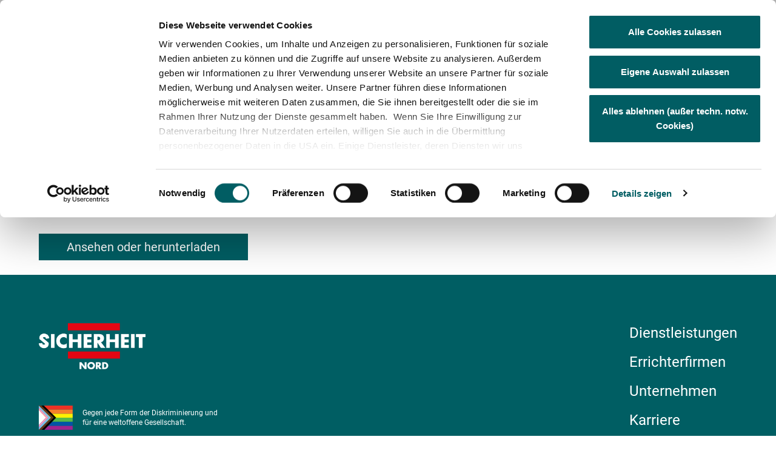

--- FILE ---
content_type: text/html; charset=utf-8
request_url: https://www.sicherheit-nord.de/agb/
body_size: 14266
content:
<!DOCTYPE html>
<html lang="de">

<head lang="de" >
    
    
        <!-- Google Tag Manager -->
        <script data-cookieconsent="ignore">(function(w,d,s,l,i){w[l]=w[l]||[];w[l].push({'gtm.start':
        new Date().getTime(),event:'gtm.js'});var f=d.getElementsByTagName(s)[0],
        j=d.createElement(s),dl=l!='dataLayer'?'&l='+l:'';j.async=true;j.src=
        'https://www.googletagmanager.com/gtm.js?id='+i+dl;f.parentNode.insertBefore(j,f);
        })(window,document,'script','dataLayer','GTM-PVZ3S2D');</script>
        <!-- End Google Tag Manager -->
    


    <base href="https://www.sicherheit-nord.de/"><!--[if lte IE 6]></base><![endif]-->
    <!--[if IE]><meta http-equiv="X-UA-Compatible" content="IE=11"><![endif]-->
    <title> Allgemeine Geschäftsbedingungen | Sicherheit Nord GmbH &amp; Co. KG</title>
    <meta name="viewport" content="width=device-width, initial-scale=1.0">
    <meta name="generator" content="SilverStripe - https://www.silverstripe.org" />
<meta http-equiv="Content-Type" content="text/html; charset=utf-8" />
<link rel="apple-touch-icon" sizes="180x180" href="/assets/Subsite3/Images/Logos_192px_SN_Logo_512.png"><link rel="icon" type="image/png" sizes="32x32" href="/assets/Subsite3/Images/Logos_32px_SN_Logo_192px.png"><link rel="icon" type="image/png" sizes="16x16" href="/assets/Subsite3/Images/Logos_16px_SN_Logo_192px.png"><link rel="manifest" href="/customsite.webmanifest"><link rel="mask-icon" href="/assets/Subsite3/Images/Logos_192px_SN_Logo_192px.svg">
<meta name="x-subsite-id" content="3" />
<link rel="alternate" type="text/html" hreflang="de" href="https://www.sicherheit-nord.de/agb/" />

<link rel="stylesheet" type="text/css" href="/resources/themes/default/css/main.css?m=1700645712" />
<style type="text/css">
.popupmessage{display:block}.popupmessage--fixed{position:fixed;max-width:100%;max-height:100%;padding:25px;transform:translateX(1px);transform:translateY(1px);z-index:1001}.popupmessage--fixed,.popupmessage.fade-out--horizontal,.popupmessage.fade-out--vertical{transition:all .5s ease-in-out}.popupmessage--top{top:0}.popupmessage--top.fade-out--vertical{transform:translateY(-200%)}.popupmessage--middle{top:25%}.popupmessage--middle.fade-out--vertical{transform:translateY(-200%)}.popupmessage--right{right:0}.popupmessage--right.fade-out--horizontal{transform:translateX(200%)}.popupmessage--bottom{bottom:0}.popupmessage--bottom.fade-out--vertical{transform:translateY(-200%)}.popupmessage--left{left:0}.popupmessage--left.fade-out--horizontal{transform:translateX(-200%)}.popupmessage__outer{position:relative;height:100%;max-height:calc(100vh - 50px);max-width:500px;background:#fff;box-shadow:0 0 15px rgba(0,0,0,.5);overflow:auto;overflow-x:hidden;overflow-y:auto;-webkit-overflow-scrolling:touch;scrollbar-width:thin;scrollbar-color:#eee #fff}.popupmessage__outer__middle{max-height:calc(75vh - 50px)}.popupmessage__outer::-webkit-scrollbar{width:7px;background-color:#fff}.popupmessage__outer::-webkit-scrollbar-track{border-radius:0;background-color:#fff}.popupmessage__outer::-webkit-scrollbar-thumb{border:1px solid #ddd;border-radius:5px;background-color:#eee}@media (-ms-high-contrast:none),screen and (-ms-high-contrast:active){.popupmessage__outer{scrollbar-base-color:#fff;scrollbar-face-color:#eee;scrollbar-3dlight-color:#eee;scrollbar-highlight-color:#eee;scrollbar-track-color:#fff;scrollbar-arrow-color:#fff;scrollbar-shadow-color:#ddd;scrollbar-dark-shadow-color:#ddd}}.popupmessage__inner{padding:30px}.popupmessage__close{position:absolute;top:15px;right:15px;width:25px;height:25px;background:url([data-uri]) top repeat;background-size:100% 100%;cursor:pointer;z-index:1002}
</style>

<link rel="preload" href="/resources/themes/default/webfonts/roboto/roboto-v29-latin-regular.woff2"
    as="font" crossorigin>
<link rel="preload" href="/resources/themes/default/webfonts/roboto/roboto-v29-latin-700.woff2" as="font"
    crossorigin>

</head>

<body>
    
    <!-- Google Tag Manager (noscript) -->
    <noscript><iframe src="https://www.googletagmanager.com/ns.html?id=GTM-PVZ3S2D"
    height="0" width="0" style="display:none;visibility:hidden"></iframe></noscript>
    <!-- End Google Tag Manager (noscript) -->





    <div class="relative">
        <header class="relative z-50 md:pt-16">
    <div class="toggler toggler--include-Children toggler--hide-md">
        <div class="toggler__item">
            <div class="relative text-white layout-offset bg-primary">
                <div class="mx-auto layout-max-w">
                    <div
                        class="layout-column relative after:z-10 after:absolute after:top-0 after:right-14 after:h-[8rem] after:bg-white after:skew-x-[-33deg] after:origin-top-right after:transform-gpu after:w-screen md:after:right-0 xl:h-[9.6rem] xl:flex xl:items-center xl:justify-between xl:after:w-screen-1/2 xl:after:h-full xl:after:right-3/4 xl:after:skew-x-[33deg]">
                        
                        <div
                            class="px-6 py-6 -mx-6 overflow-hidden sm:-mx-8 md:-mx-12 lg:-mx-16 xl:mx-0 sm:px-8 md:px-12 lg:px-16 xl:px-0 xl:py-0 xl:w-1/4 xl:shrink-0 xl:grow-0">
                            <a href="/" class="relative z-20 block max-w-full "
                                title="Back to home">
                                <img class="w-auto h-auto max-w-[11rem] max-h-20" src="/assets/Logos/Logos-Farbe/SN_Logo.png"
                                    alt="SN Logo"
                                    title="SN Logo" >
                            </a>
                        </div>
                        
                        <button
                            class="absolute z-50 inline-flex items-center justify-center p-3 text-black bg-white rounded-lg md:hidden top-10 right-4 hover:text-secondary toggler__button"
                            aria-expanded="false">
                            <span class="sr-only">Open menu</span>
                            <span class="block w-6 h-6">
                                <svg xmlns="http://www.w3.org/2000/svg" viewBox="0 0 24 24" class="w-full h-full">
    <path fill="none" stroke-width="2" stroke="currentColor" d="m0 2.75h24m-24 9h24m-24 9h24" />
</svg>

                            </span>
                        </button>
                    </div>
                </div>
            </div>
            <div class="toggler__holder">
                <div class="text-white layout-offset bg-tertiary-dark md:absolute md:inset-x-0 md:top-0">
                    <div class="mx-auto layout-max-w">
                        <div
                            class="py-4 space-y-4 md:flex md:items-center md:justify-between md:space-y-0 layout-column">
                            <div class="md:order-2 md:pl-6">
                                <nav aria-label="Social Media Links">
    <ul class="flex -m-1 lg:-m-2.5">
        
        <li class="p-1 lg:p-2.5">
            <a href="https://www.facebook.com/SicherheitNord" target="_blank" rel="noopener" title="Besuchen Sie uns auf Facebook"
                class="hover:text-secondary focus-visible:ring-offset-tertiary-dark focus-visible:rounded-sm">
                <span class="sr-only">Besuchen Sie uns auf Facebook</span>
                <span class="block w-8 h-8 rounded-sm">
                    
                    <svg xmlns="http://www.w3.org/2000/svg" viewBox="0 0 24 24" class="w-full h-full">
    <path fill="currentColor"
        d="m18 0c3.3137085 0 6 2.6862915 6 6v12c0 3.3137085-2.6862915 6-6 6h-12c-3.3137085 0-6-2.6862915-6-6v-12c0-3.3137085 2.6862915-6 6-6zm-2.8097352 5.28h-1.7998426c-2.1619005 0-2.9228334 1.09139664-2.9228334 2.92678256v1.35077376h-1.3475888v2.24980328h1.3475888v6.5283787h2.6973434v-6.5286335h1.7995879l.2384842-2.24980328h-2.0380721l.0030576-1.1260482c0-.58678336.0556718-.90119528.897246-.90119528h1.125029z" />
</svg>

                    
                </span>
            </a>
        </li>
        
        <li class="p-1 lg:p-2.5">
            <a href="https://www.linkedin.com/company/sicherheit-nord" target="_blank" rel="noopener" title="Visit us at Linkedin"
                class="hover:text-secondary focus-visible:ring-offset-tertiary-dark focus-visible:rounded-sm">
                <span class="sr-only">Visit us at Linkedin</span>
                <span class="block w-8 h-8 rounded-sm">
                    
                    <svg xmlns="http://www.w3.org/2000/svg" viewBox="0 0 24 24" class="w-full h-full">
    <path fill="currentColor"
        d="m18 0c3.3137085 0 6 2.6862915 6 6v12c0 3.3137085-2.6862915 6-6 6h-12c-3.3137085 0-6-2.6862915-6-6v-12c0-3.3137085 2.6862915-6 6-6zm-9.27533333 9.72983333h-2.57166667v7.73699997h2.57166667zm6.31366663-.18166666c-1.3665 0-1.9765.75200003-2.3183333 1.27800003v-1.09633337h-2.5728333c.0092561.19473578.0135455.84189587.014867 1.68469877l.0001502 1.2464275c-.0019272 1.9352119-.0120919 4.1861195-.0145036 4.6984702l-.0005136.1074035h2.5728333v-4.321c0-.2318333.0176667-.4616666.0853333-.627.1861667-.4628333.6086667-.9406666 1.3196667-.9406666.931 0 1.3026667.7096666 1.3026667 1.7493333v4.1393333h2.5723333v-4.4368333c0-2.3763333-1.2688333-3.48183333-2.9616667-3.48183333zm-7.58266663-3.54816667c-.88016667 0-1.45566667.5775-1.45566667 1.33666667 0 .74283333.55916667 1.33716666 1.42183333 1.33716666h.017c.89716667 0 1.455-.59433333 1.455-1.33716666-.01683333-.75916667-.55783333-1.33666667-1.43816666-1.33666667z" />
</svg>

                    
                </span>
            </a>
        </li>
        
        <li class="p-1 lg:p-2.5">
            <a href="https://www.xing.com/pages/sicherheitnord" target="_blank" rel="noopener" title="Visit us at Xing"
                class="hover:text-secondary focus-visible:ring-offset-tertiary-dark focus-visible:rounded-sm">
                <span class="sr-only">Visit us at Xing</span>
                <span class="block w-8 h-8 rounded-sm">
                    
                    <svg xmlns="http://www.w3.org/2000/svg" viewBox="0 0 24 24" class="w-full h-full">
    <path fill="currentColor"
        d="m18 0c3.3137085 0 6 2.6862915 6 6v12c0 3.3137085-2.6862915 6-6 6h-12c-3.3137085 0-6-2.6862915-6-6v-12c0-3.3137085 2.6862915-6 6-6zm-.9390504 5.00080605-.820168.0001924c-.8191016.00350905-.8675962.017187-.9996505.12238283-.0377698.03021583-.0982014.09568345-.1359712.14856114-.0354825.04730997-.867576 1.51382732-1.8108521 3.18377088l-.22817.40406976-.115028.20379706-.2934401.52016317c-1.0739403 1.90441481-2.0966284 3.72571791-2.1051448 3.75582421-.0149905.0604317 2.8781747 5.3607909 2.991484 5.4741002.1526695.1590307.1571335.1823564.909579.1857576l.3189791.000575h.1890677.1825681l.3093124-.0005352c.7315116-.0028547.7480285-.0209342.8074-.1354377l.0133269-.0258013c.0283536-.0621381.0229892-.1324282-.1298234-.4439207l-.0692585-.1380136c-.194154-.3799562-.5509203-1.0321882-1.1840291-2.1897461-.7579136-1.384892-1.3999998-2.5633091-1.4276977-2.6212228l-.0503597-.1007194 2.235971-3.95323702c1.2287769-2.17302137 2.246043-3.99352479 2.2611509-4.04640248.0327338-.1208633-.0302159-.24928056-.1485612-.30467623-.0564028-.02820144-.1756546-.03706454-.7006848-.03948172zm-8.78436317 2.76897785h-1.33473511l-.10694039.10708899c-.13099733.13447577-.10062919.18871955.65082523 1.48931373l.69496396 1.20359698-1.07014378 1.898561c-.58920858 1.0424459-1.08525169 1.9312948-1.09784162 1.9741005-.0352518.0956835.00503597.2215827.09316546.3046762l.06546762.0604317 1.12302147.007554 1.12302147.0075539.13345323-.0654676c.07553956-.0377698.171223-.1133094.21906473-.171223.04532373-.0579137.56402872-.9568345 1.14820132-1.9942444.58417258-1.039928 1.08021568-1.9187049 1.10287758-1.9564747.0326194-.0565402.0314332-.0755187-.4252737-.87603634l-.456569-.79780722c-.54179192-.94202657-.63802724-1.06974625-.80520748-1.14881799-.08057553-.03776978-.20395682-.04280575-1.24136679-.04280575z" />
</svg>

                    
                </span>
            </a>
        </li>
        
        <li class="p-1 lg:p-2.5">
            <a href="https://www.instagram.com/sicherheit_nord_karriere/" target="_blank" rel="noopener" title="Besuchen Sie uns auf Instagram"
                class="hover:text-secondary focus-visible:ring-offset-tertiary-dark focus-visible:rounded-sm">
                <span class="sr-only">Besuchen Sie uns auf Instagram</span>
                <span class="block w-8 h-8 rounded-sm">
                    
                    <svg xmlns="http://www.w3.org/2000/svg" viewBox="0 0 24 24" class="w-full h-full">
    <path fill="currentColor"
        d="m18 0c3.3137085 0 6 2.6862915 6 6v12c0 3.3137085-2.6862915 6-6 6h-12c-3.3137085 0-6-2.6862915-6-6v-12c0-3.3137085 2.6862915-6 6-6zm-5.1149219 5.00090301h-1.7702149c-.7463064.00191484-1.11535934.00719156-1.45946741.01876799l-.17160636.00632679c-.11519316.00458597-.2341389.00992632-.3698857.01612985-.74510386.03402735-1.25394931.15234067-1.6991584.32536162-.46033576.17888139-.85071447.4182388-1.23986587.8073902s-.62850881.77956079-.80735951 1.23986587c-.17311301.44527045-.29142632.95411589-.32539231 1.69918911-.02789077.61086055-.03834324.88147928-.04122214 2.00093146v1.7702346c.0028789 1.1194858.01333137 1.3901045.04122214 2.0009651.03396599.7450732.1522793 1.2539186.32539231 1.6991891.1788507.460305.41820811.8507145.80735951 1.2398658.3891514.3891514.77953011.6285088 1.23986587.8073902.44520909.173021.95405454.2913343 1.6991584.3253617.61086058.0278656.88149985.0383341 2.00095947.0412196l.6359697.000908h.2491364.2491366l.6359722-.000908c1.1194671-.0028855 1.3901269-.013354 2.0009875-.0412196.7450732-.0340274 1.2539186-.1523407 1.6991584-.3253617.4603357-.1788814.8506838-.4182388 1.2398352-.8073902.3891514-.3891513.6285088-.7795608.8073902-1.2398658.1730823-.4452705.2913956-.9541159.3253923-1.6991891.0278908-.6108606.0383227-.8814793.0411941-2.0009651v-1.7702346c-.0028714-1.11945218-.0133033-1.39007091-.0411941-2.00093146-.0339967-.74507322-.15231-1.25391866-.3253923-1.69918911-.1788814-.46030508-.4182388-.85071447-.8073902-1.23986587s-.7794995-.62850881-1.2398352-.8073902c-.4452398-.17302095-.9540852-.29133427-1.6991584-.32536162-.1357468-.00620353-.2546936-.01154388-.3698884-.01612985l-.1716093-.00632679c-.3441147-.01157643-.7131784-.01685315-1.4594898-.01876799zm-.2069154 1.26079521c1.2608646.00198856 1.512893.01126196 2.1504031.04033124.68248.03114315 1.0531296.14522223 1.2997896.24104497.326773.12699658.5599632.27869291.8048742.52363461.2450031.24497238.3966994.47813185.5236346.8048742.0958227.24665994.2099018.61734024.241045 1.29978959.0061198.13421265.0113633.25134024.0158468.36439288l.0061698.16814901c.0121959.36474818.0169789.75516438.0183437 1.61786118v1.3564085c-.0014698.9290865-.0069039 1.3104144-.0212916 1.7017921l-.0067288.1699749c-.0036531.0869214-.00775.1779633-.0123399.2786144-.0311432.6825107-.1452223 1.053191-.241045 1.299851-.1269352.3267116-.2786315.5599018-.5236346.8048742-.244911.2449417-.4781012.396638-.8048742.5236039-.24666.0958534-.6173096.2099325-1.2997896.2410143-.6374041.0291223-.8893952.03838-2.1503504.0403633h-1.3564922c-1.2609552-.0019833-1.51294628-.011241-2.15035037-.0403633-.68244935-.0310818-1.05312965-.1451609-1.29978959-.2410143-.32674235-.1269659-.5599325-.2786622-.8048742-.5236039-.24491102-.2449724-.39660735-.4781626-.52360393-.8048742-.09585342-.24666-.20990181-.6173403-.24107565-1.299851-.02904278-.6374571-.03833545-.8894783-.04032977-2.1503814v-1.3564085c.00199432-1.2608645.01128699-1.51289299.04032977-2.15040307.03117384-.68244935.14522223-1.05312965.24107565-1.29978959.12699658-.32674235.27869291-.55990182.52360393-.8048742.2449417-.2449417.47813185-.39663803.8048742-.52363461.24665994-.09582274.61734024-.20990182 1.29978959-.24104497.63751008-.02906928.88953857-.03834268 2.15040307-.04033124zm-.6781934 2.14370636c-1.9852152 0-3.59456472 1.60938022-3.59456472 3.59456472 0 1.9852766 1.60934952 3.5945954 3.59456472 3.5945954s3.5945648-1.6093188 3.5945648-3.5945954c0-1.9851845-1.6093496-3.59456472-3.5945648-3.59456472zm0 1.26125185c1.2886824 0 2.3333436 1.04466117 2.3333436 2.33331287 0 1.2886824-1.0446612 2.3333436-2.3333436 2.3333436-1.2886517 0-2.33334354-1.0446612-2.33334354-2.3333436 0-1.2886517 1.04469184-2.33331287 2.33334354-2.33331287zm3.7366267-2.2432892c-.463895 0-.8400062.37608048-.8400062.84000614 0 .46389498.3761112.84000613.8400062.84000613.4639256 0 .8400061-.37611115.8400061-.84000613 0-.46392566-.3760805-.84000614-.8400061-.84000614z" />
</svg>

                    
                </span>
            </a>
        </li>
        
    </ul>
</nav>

                            </div>
                            <div
                                class="space-y-4 sm:flex sm:items-center sm:justify-start sm:flex-shrink-0 sm:space-y-0 md:order-1">
                                

                                
<nav class="grid gap-y-1 md:flex md:space-x-6 md:gap-y-0 md:text-lg toggler toggler--accordion toggler--hover-md"
    aria-label="Meta Menu">
    
    
    <div class="relative z-20 toggler__item">
        <div class="flex items-center">
            <a href="/news/"
                class="hover:text-secondary focus-visible:ring-offset-tertiary-dark"
                >
                News
            </a>
            <button class="ml-2 toggler__button pointer-fine:hidden">
                <span class="block w-4 h-4 md:w-5 md:h-5">
                    <svg xmlns="http://www.w3.org/2000/svg" viewBox="0 0 24 24" class="w-full h-full">
    <path fill="none" stroke-linecap="square" stroke="currentColor" d="m23 7-11 11-11-11" />
</svg>

                </span>
            </button>
        </div>
        <div
            class="px-4 md:max-w-sm md:w-screen md:px-0 md:absolute md:z-10 md:-left-8 md:layout-offset md:top-full md:bg-opacity-95 toggler__holder lg:max-w-md">
            <div
                class="grid gap-2 md:mt-3 md:p-6 md:layout-column md:gap-4 md:text-black md:bg-white md:border md:border-tertiary md:bg-opacity-95 ">
                
                <a href="/news/jahresrueckblick-sicherheit-nord-2025/"
                    class="hover:text-secondary"
                    >Jahresrückblick Sicherheit Nord 2025</a>
                
                <a href="/news/herzlichen-glueckwunsch-zum-bundessieg-2025/"
                    class="hover:text-secondary"
                    >Herzlichen Glückwunsch zum Bundessieg 2025</a>
                
                <a href="/news/sicherheit-nord-beim-tag-der-bundeswehr-2025-in-koeln-wahn-im-einsatz/"
                    class="hover:text-secondary"
                    >Sicherheit Nord beim Tag der Bundeswehr 2025 in Köln-Wahn im Einsatz</a>
                
                <a href="/news/sicherheit-nord-und-kws-bewachen-die-kieler-woche-2025/"
                    class="hover:text-secondary"
                    >Sicherheit Nord und KWS bewachen die Kieler Woche 2025</a>
                
                <a href="/news/mitarbeiter-des-jahres/"
                    class="hover:text-secondary"
                    >BDSW-Preis &quot;Mitarbeiter des Jahres 2024&quot;</a>
                
                <a href="/news/zukunftstag-2025/"
                    class="hover:text-secondary"
                    >Zukunftstag 2025</a>
                
                <a href="/news/helden-des-alltags/"
                    class="hover:text-secondary"
                    >Helden des Alltags</a>
                
                <a href="/news/ecovadis-platin-medaille-2025/"
                    class="hover:text-secondary"
                    >EcoVadis Platin-Medaille 2025</a>
                
                <a href="/news/sicherheit-nord-uebernimmt-sos-alarmzentrale-gmbh/"
                    class="hover:text-secondary"
                    >Sicherheit Nord übernimmt SOS Alarmzentrale GmbH:</a>
                
                <a href="/news/achtung-gefaelschte-urkunden-im-umlauf/"
                    class="hover:text-secondary"
                    >Achtung! Gefälschte Urkunden im Umlauf</a>
                
                <a href="/news/wir-unterstuetzen-den-nachwuchs/"
                    class="hover:text-secondary"
                    >Wir unterstützen den Nachwuchs!</a>
                
                <a href="/news/deepfakes-bedrohungen-und-gegenmassnahmen/"
                    class="hover:text-secondary"
                    >Deepfakes: Bedrohungen und Gegenmaßnahmen</a>
                
                <a href="/news/falschgeld-in-deutschland-so-erkennen-sie-gefaelschte-euro-banknoten/"
                    class="hover:text-secondary"
                    >Falschgeld in Deutschland: So erkennen Sie gefälschte Euro-Banknoten </a>
                
                <a href="/news/sicher-unterwegs-tipps-bei-grossveranstaltungen/"
                    class="hover:text-secondary"
                    >Sicher unterwegs: Tipps für Großveranstaltungen</a>
                
                <a href="/news/sicherheit-nord-erzielt-erneut-platinum-bei-ecovadis-bewertung-und-zaehlt-zu-den-top-1-der-unternehmen-weltweit/"
                    class="hover:text-secondary"
                    >Sicherheit Nord erzielt erneut Platinum bei EcoVadis-Bewertung und zählt zu den Top 1% der Unternehmen weltweit</a>
                
                <a href="/news/azubis-im-interview/"
                    class="hover:text-secondary"
                    >Azubis im Interview</a>
                
                <a href="/news/frauen-in-der-sicherheitsbranche/"
                    class="hover:text-secondary"
                    >Interview mit Stefanie Hass</a>
                
                <a href="/news/unsere-interne-sicherheitsschule/"
                    class="hover:text-secondary"
                    >Unsere interne Sicherheitsschule</a>
                
                <a href="/news/massgeschneiderter-schutz-fuer-kritische-infrastrukturen-sicherheit-nord-gmbh-and-co-kg-setzt-auf-digitale-innovation/"
                    class="hover:text-secondary"
                    >Maßgeschneiderter Schutz für kritische Infrastrukturen:</a>
                
                <a href="/news/inklusion-durch-rehabilitation-gemeinsam-fuer-eine-vielfaeltige-arbeitswelt/"
                    class="hover:text-secondary"
                    >Inklusion durch Rehabilitation: Gemeinsam für eine vielfältige Arbeitswelt!</a>
                
                <a href="/news/10-jahre-mitgleid-im-erfolgsfaktor-familie-unternehmensnetzwerk/"
                    class="hover:text-secondary"
                    >10 Jahre Mitglied im &quot;Erfolgsfaktor Familie&quot; Unternehmensnetzwerk</a>
                
                <a href="/news/besinnliche-festtage-und-ein-sicheres-neues-jahr/"
                    class="hover:text-secondary"
                    >Besinnliche Festtage und ein sicheres neues Jahr</a>
                
                <a href="/news/elektromobilitaet/"
                    class="hover:text-secondary"
                    >Elektromobilität</a>
                
                <a href="/news/taeterfestnahme-durch-effektives-zusammenwirken/"
                    class="hover:text-secondary"
                    >Täterfestnahme durch effektives Zusammenwirken </a>
                
                <a href="/news/ecovadis-zeichnet-uns-mit-platin-medaille-aus/"
                    class="hover:text-secondary"
                    >EcoVadis Platin-Medaille</a>
                
                <a href="/news/csd-berlin-2022/"
                    class="hover:text-secondary"
                    >CSD Berlin 2022</a>
                
                <a href="/news/unsere-niederlassung-in-neumuenster/"
                    class="hover:text-secondary"
                    >Unsere Niederlassung in Neumünster</a>
                
                <a href="/news/nano-and-blacky/"
                    class="hover:text-secondary"
                    >Nano &amp; Blacky</a>
                
                <a href="/news/diese-codes-solltet-ihr-kennen/"
                    class="hover:text-secondary"
                    >Diese Codes solltet ihr kennen!</a>
                
                <a href="/news/massgeschneiderter-schutz-fuer-kritische-infrastrukturen-wir-setzen-auf-digitale-innovation/"
                    class="hover:text-secondary"
                    >Maßgeschneiderter Schutz für kritische Infrastrukturen: Wir setzen auf digitale Innovation!</a>
                
                <a href="/news/sicherheit-nord-unterstuetzt-bei-grossflaechigem-stromausfall-in-berlin/"
                    class="hover:text-secondary"
                    >Sicherheit Nord unterstützt bei großflächigem Stromausfall in Berlin</a>
                
            </div>
        </div>
    </div>
    
    
    
    <a href="/standorte/" 
        class="hover:text-secondary focus-visible:ring-offset-tertiary-dark">
        Standorte
    </a>
    
    
    
    <div class="relative z-20 toggler__item">
        <div class="flex items-center">
            <a href="/partner-and-abteilungen/"
                class="hover:text-secondary focus-visible:ring-offset-tertiary-dark"
                >
                Partner &amp; Abteilungen
            </a>
            <button class="ml-2 toggler__button pointer-fine:hidden">
                <span class="block w-4 h-4 md:w-5 md:h-5">
                    <svg xmlns="http://www.w3.org/2000/svg" viewBox="0 0 24 24" class="w-full h-full">
    <path fill="none" stroke-linecap="square" stroke="currentColor" d="m23 7-11 11-11-11" />
</svg>

                </span>
            </button>
        </div>
        <div
            class="px-4 md:max-w-sm md:w-screen md:px-0 md:absolute md:z-10 md:-left-8 md:layout-offset md:top-full md:bg-opacity-95 toggler__holder lg:max-w-md 2xl:left-1/2  2xl:-translate-x-1/2">
            <div
                class="grid gap-2 md:mt-3 md:p-6 md:layout-column md:gap-4 md:text-black md:bg-white md:border md:border-tertiary md:bg-opacity-95 ">
                
                <a href="https://www.conexis-sicherheit.de"
                    class="hover:text-secondary"
                     target="_blank" rel="noopener" >CONEXIS GmbH</a>
                
                <a href="https://dresden.dwsi-sicherheit.de"
                    class="hover:text-secondary"
                     target="_blank" rel="noopener" >DWSI - Dresdner Wach- und Sicherungsinstitut GmbH</a>
                
                <a href="https://www.kws-kiel.de"
                    class="hover:text-secondary"
                     target="_blank" rel="noopener" >Kieler Wach- und Sicherheitsgesellschaft</a>
                
                <a href="https://www.sitec-dienstleistung.de"
                    class="hover:text-secondary"
                     target="_blank" rel="noopener" >SITEC Dienstleistungs GmbH</a>
                
                <a href="http://www.elbe-sicherheit.de"
                    class="hover:text-secondary"
                     target="_blank" rel="noopener" >Sicherheitsunternehmen Elbe GmbH</a>
                
                <a href="https://www.sds-nord.de"
                    class="hover:text-secondary"
                     target="_blank" rel="noopener" >Schule der Sicherheit</a>
                
                <a href="https://www.wsd-mv.de"
                    class="hover:text-secondary"
                     target="_blank" rel="noopener" >Wach- und Sicherungsdienst in Mecklenburg</a>
                
                <a href="https://www.wsi-sicherheit.de"
                    class="hover:text-secondary"
                     target="_blank" rel="noopener" >WSI Security GmbH</a>
                
                <a href="https://www.wwd-sicherheit.de"
                    class="hover:text-secondary"
                     target="_blank" rel="noopener" >WWD Dienstleistung GmbH</a>
                
            </div>
        </div>
    </div>
    
    
    
    <div class="relative z-20 toggler__item">
        <div class="flex items-center">
            <a href="/mitarbeiter/"
                class="hover:text-secondary focus-visible:ring-offset-tertiary-dark"
                >
                Mitarbeiter*innen
            </a>
            <button class="ml-2 toggler__button pointer-fine:hidden">
                <span class="block w-4 h-4 md:w-5 md:h-5">
                    <svg xmlns="http://www.w3.org/2000/svg" viewBox="0 0 24 24" class="w-full h-full">
    <path fill="none" stroke-linecap="square" stroke="currentColor" d="m23 7-11 11-11-11" />
</svg>

                </span>
            </button>
        </div>
        <div
            class="px-4 md:max-w-sm md:w-screen md:px-0 md:absolute md:z-10 md:-left-8 md:layout-offset md:top-full md:bg-opacity-95 toggler__holder lg:max-w-md 2xl:left-1/2  2xl:-translate-x-1/2">
            <div
                class="grid gap-2 md:mt-3 md:p-6 md:layout-column md:gap-4 md:text-black md:bg-white md:border md:border-tertiary md:bg-opacity-95 ">
                
                <a href="/mitarbeiter/benefits/"
                    class="hover:text-secondary"
                    >Benefits</a>
                
                <a href="/mitarbeiter/mitarbeiter-portraits/"
                    class="hover:text-secondary"
                    >Mitarbeiter Portraits</a>
                
                <a href="/mitarbeiter/lohnportal/"
                    class="hover:text-secondary"
                    >Lohnportal</a>
                
            </div>
        </div>
    </div>
    
    
    
    <a href="/broschuere/" 
        class="hover:text-secondary focus-visible:ring-offset-tertiary-dark">
        Broschüre
    </a>
    
    
</nav>


                            </div>
                        </div>
                    </div>
                </div>
                <div class="relative text-white layout-offset bg-primary xl:absolute xl:inset-x-0 xl:top-16 ">
                    <div class="mx-auto layout-max-w xl:flex xl:justify-end">
                        <div class="layout-column xl:w-3/4">
                            
<nav class="grid py-4 text-lg md:pb-0 md:pt-8 lg:text-xl xl:py-0 gap-y-1 md:flex md:items-start md:self-end xl:justify-end xl:items-end md:space-x-2 md:-mx-3 md:gap-y-0 xl:text-2xl xl:h-[9.6rem]
    toggler toggler--accordion toggler--hover-md" aria-label="Main Menu">
    
    
    <div class="md:px-3 md:pb-8 xl:pb-16 toggler__item">
        <div class="flex items-center">
            <a href="/leistungen/"
                class="hover:text-secondary focus-visible:ring-offset-primary"
                >
                Dienstleistungen
            </a>
            <button class="ml-2 toggler__button pointer-fine:hidden">
                <span class="block w-4 h-4 md:w-5 md:h-5">
                    <svg xmlns="http://www.w3.org/2000/svg" viewBox="0 0 24 24" class="w-full h-full">
    <path fill="none" stroke-linecap="square" stroke="currentColor" d="m23 7-11 11-11-11" />
</svg>

                </span>
            </button>
        </div>
        <div class="md:-mt-8 xl:-mt-16 md:pt-8 xl:pt-16 md:absolute md:left-0 md:right-0 md:top-full toggler__holder">
            <div class="px-4 md:px-0 md:text-black md:bg-white md:layout-offset md:bg-opacity-95">
                <div class="md:mx-auto md:layout-max-w">
                    <div
                        class="grid md:grid-cols-4 md:py-12 md:layout-column md:layout-gap toggler toggler--hide-md toggler--accordion">
                        
                        <div class="toggler__item">
                            <div class="">
                                <a href="/leistungen/personelle-sicherheit/"
                                    class="hyphens-auto font-bold xl:text-xl hover:text-secondary"
                                    ">Personelle Sicherheit</a>
                                
                                <button class="ml-2 toggler__button pointer-fine:hidden">
                                    <span class="block w-4 h-4 md:w-5 md:h-5">
                                        <svg xmlns="http://www.w3.org/2000/svg" viewBox="0 0 24 24" class="w-full h-full">
    <path fill="none" stroke-linecap="square" stroke="currentColor" d="m23 7-11 11-11-11" />
</svg>

                                    </span>
                                </button>
                                
                            </div>
                            
                            <a href="/leistungen/personelle-sicherheit/" class="hidden w-full overflow-hidden md:block aspect-w-15 aspect-h-11">
                                
        
        <img
            src="[data-uri]"
            src="/assets/wsd/Images/Bahn-menu__FocusFillWyIwLjAwIiwiMC4wMCIsMzQzLDIwMV0.jpg"
            srcset="/assets/wsd/Images/Bahn-menu__FocusFillWyIwLjAwIiwiMC4wMCIsMzQzLDIwMV0.jpg 343w, /assets/wsd/Images/Bahn-menu__FocusFillWyIwLjAwIiwiMC4wMCIsNDY0LDI2NF0.jpg 464w, /assets/wsd/Images/Bahn-menu__FocusFillWyIwLjAwIiwiMC4wMCIsNTkyLDM0Nl0.jpg 592w, /assets/wsd/Images/Bahn-menu__FocusFillWyIwLjAwIiwiMC4wMCIsNjUwLDM4MF0.jpg 650w"
            sizes="(min-width: 1280px) 592px, (min-width: 1024px) calc((100vw - 64px) / 2 - 16px), (min-width: 698px) 650px, (min-width: 640px) calc(100vw - 48px), calc(100vw - 32px)"
            alt=""
            title=""
            class="object-cover object-center w-full h-full "
        >
    

                            </a>
                            
                            
                            <div class="toggler__holder">
                                <ul class="py-2 pl-4 text-base list-disc" role="navigation"
                                    aria-label="Sub Menu">
                                    
                                    <li class="mb-2">
                                        <a href="/leistungen/personelle-sicherheit/bewachung-von-botschaften/"
                                            class="hyphens-auto xl:text-lg hover:text-secondary"
                                            >Bewachung von Botschaften</a>
                                    </li>
                                    
                                    <li class="mb-2">
                                        <a href="/leistungen/personelle-sicherheit/bundeswehrliegenschaften/"
                                            class="hyphens-auto xl:text-lg hover:text-secondary"
                                            >Bundeswehrliegenschaften</a>
                                    </li>
                                    
                                    <li class="mb-2">
                                        <a href="/leistungen/personelle-sicherheit/diensthundefuehrer/"
                                            class="hyphens-auto xl:text-lg hover:text-secondary"
                                            >Diensthundeführer</a>
                                    </li>
                                    
                                    <li class="mb-2">
                                        <a href="/leistungen/personelle-sicherheit/shopguard/"
                                            class="hyphens-auto xl:text-lg hover:text-secondary"
                                            >Ermittlungsdienste</a>
                                    </li>
                                    
                                    <li class="mb-2">
                                        <a href="/leistungen/personelle-sicherheit/hafensicherheit-gem-isps-code/"
                                            class="hyphens-auto xl:text-lg hover:text-secondary"
                                            >Hafensicherheit gem. ISPS-Code</a>
                                    </li>
                                    
                                    <li class="mb-2">
                                        <a href="/leistungen/personelle-sicherheit/museale-sicherheit/"
                                            class="hyphens-auto xl:text-lg hover:text-secondary"
                                            >Museale Sicherheit</a>
                                    </li>
                                    
                                    <li class="mb-2">
                                        <a href="/leistungen/personelle-sicherheit/werk-und-objektschutz/"
                                            class="hyphens-auto xl:text-lg hover:text-secondary"
                                            >Objekt- &amp; Werkschutz</a>
                                    </li>
                                    
                                    <li class="mb-2">
                                        <a href="/leistungen/personelle-sicherheit/rezeptionsdienst/"
                                            class="hyphens-auto xl:text-lg hover:text-secondary"
                                            >Rezeptionsdienst</a>
                                    </li>
                                    
                                    <li class="mb-2">
                                        <a href="/leistungen/personelle-sicherheit/schutz-von-fluechtlingsunterkuenften/"
                                            class="hyphens-auto xl:text-lg hover:text-secondary"
                                            >Schutz von Flüchtlingsunterkünften</a>
                                    </li>
                                    
                                    <li class="mb-2">
                                        <a href="/leistungen/personelle-sicherheit/sicherheit-fuer-kerntechnische-anlagen/"
                                            class="hyphens-auto xl:text-lg hover:text-secondary"
                                            >Schutz für kritische Infrastrukturen:</a>
                                    </li>
                                    
                                    <li class="mb-2">
                                        <a href="/leistungen/personelle-sicherheit/sicherheit-im-justizvollzug/"
                                            class="hyphens-auto xl:text-lg hover:text-secondary"
                                            >Sicherheit im Justizvollzug</a>
                                    </li>
                                    
                                    <li class="mb-2">
                                        <a href="/leistungen/personelle-sicherheit/tor-und-empfangsdienst/"
                                            class="hyphens-auto xl:text-lg hover:text-secondary"
                                            >Tor- &amp; Empfangsdienst</a>
                                    </li>
                                    
                                    <li class="mb-2">
                                        <a href="/leistungen/personelle-sicherheit/ordnungs-und-veranstaltungsdienst/"
                                            class="hyphens-auto xl:text-lg hover:text-secondary"
                                            >Veranstaltungsservice</a>
                                    </li>
                                    
                                    <li class="mb-2">
                                        <a href="/leistungen/personelle-sicherheit/vip-service/"
                                            class="hyphens-auto xl:text-lg hover:text-secondary"
                                            >VIP Service &amp; Personenschutz</a>
                                    </li>
                                    
                                    <li class="mb-2">
                                        <a href="/leistungen/personelle-sicherheit/sicherheit-fuer-die-luftfahrt/"
                                            class="hyphens-auto xl:text-lg hover:text-secondary"
                                            >Sicherheit für die Luftfahrt</a>
                                    </li>
                                    
                                </ul>
                            </div>
                            
                        </div>
                        
                        <div class="toggler__item">
                            <div class="">
                                <a href="/leistungen/technische-sicherheit/"
                                    class="hyphens-auto font-bold xl:text-xl hover:text-secondary"
                                    ">Technische Sicherheit</a>
                                
                                <button class="ml-2 toggler__button pointer-fine:hidden">
                                    <span class="block w-4 h-4 md:w-5 md:h-5">
                                        <svg xmlns="http://www.w3.org/2000/svg" viewBox="0 0 24 24" class="w-full h-full">
    <path fill="none" stroke-linecap="square" stroke="currentColor" d="m23 7-11 11-11-11" />
</svg>

                                    </span>
                                </button>
                                
                            </div>
                            
                            <a href="/leistungen/technische-sicherheit/" class="hidden w-full overflow-hidden md:block aspect-w-15 aspect-h-11">
                                
        
        <img
            src="[data-uri]"
            src="/assets/wsd/Images/Leitstelle_menu__FocusFillWyIwLjAwIiwiMC4wMCIsMzQzLDIwMV0.jpg"
            srcset="/assets/wsd/Images/Leitstelle_menu__FocusFillWyIwLjAwIiwiMC4wMCIsMzQzLDIwMV0.jpg 343w, /assets/wsd/Images/Leitstelle_menu__FocusFillWyIwLjAwIiwiMC4wMCIsNDY0LDI2NF0.jpg 464w, /assets/wsd/Images/Leitstelle_menu__FocusFillWyIwLjAwIiwiMC4wMCIsNTkyLDM0Nl0.jpg 592w, /assets/wsd/Images/Leitstelle_menu__FocusFillWyIwLjAwIiwiMC4wMCIsNjUwLDM4MF0.jpg 650w"
            sizes="(min-width: 1280px) 592px, (min-width: 1024px) calc((100vw - 64px) / 2 - 16px), (min-width: 698px) 650px, (min-width: 640px) calc(100vw - 48px), calc(100vw - 32px)"
            alt=""
            title=""
            class="object-cover object-center w-full h-full "
        >
    

                            </a>
                            
                            
                            <div class="toggler__holder">
                                <ul class="py-2 pl-4 text-base list-disc" role="navigation"
                                    aria-label="Sub Menu">
                                    
                                    <li class="mb-2">
                                        <a href="/leistungen/technische-sicherheit/alarmueberwachung-alarmverfolgung/"
                                            class="hyphens-auto xl:text-lg hover:text-secondary"
                                            >Alarmüberwachung</a>
                                    </li>
                                    
                                    <li class="mb-2">
                                        <a href="/leistungen/technische-sicherheit/aufschalten-ihrer-alarmanlage/"
                                            class="hyphens-auto xl:text-lg hover:text-secondary"
                                            >Aufschalten Ihrer Alarmanlage</a>
                                    </li>
                                    
                                    <li class="mb-2">
                                        <a href="/leistungen/technische-sicherheit/digitaler-empfang/"
                                            class="hyphens-auto xl:text-lg hover:text-secondary"
                                            >Digitaler Empfang </a>
                                    </li>
                                    
                                    <li class="mb-2">
                                        <a href="/leistungen/technische-sicherheit/drohnen/"
                                            class="hyphens-auto xl:text-lg hover:text-secondary"
                                            >Drohnen</a>
                                    </li>
                                    
                                    <li class="mb-2">
                                        <a href="/leistungen/technische-sicherheit/kws-video-control/"
                                            class="hyphens-auto xl:text-lg hover:text-secondary"
                                            >KWS Video Control</a>
                                    </li>
                                    
                                    <li class="mb-2">
                                        <a href="/leistungen/technische-sicherheit/notruf-und-serviceleitstelle/"
                                            class="hyphens-auto xl:text-lg hover:text-secondary"
                                            >Notruf- &amp; Serviceleitstelle</a>
                                    </li>
                                    
                                    <li class="mb-2">
                                        <a href="/leistungen/technische-sicherheit/videofernueberwachung/"
                                            class="hyphens-auto xl:text-lg hover:text-secondary"
                                            >Videofernüberwachung</a>
                                    </li>
                                    
                                </ul>
                            </div>
                            
                        </div>
                        
                        <div class="toggler__item">
                            <div class="">
                                <a href="/leistungen/mobile-sicherheit/"
                                    class="hyphens-auto font-bold xl:text-xl hover:text-secondary"
                                    ">Mobile Sicherheit</a>
                                
                                <button class="ml-2 toggler__button pointer-fine:hidden">
                                    <span class="block w-4 h-4 md:w-5 md:h-5">
                                        <svg xmlns="http://www.w3.org/2000/svg" viewBox="0 0 24 24" class="w-full h-full">
    <path fill="none" stroke-linecap="square" stroke="currentColor" d="m23 7-11 11-11-11" />
</svg>

                                    </span>
                                </button>
                                
                            </div>
                            
                            <a href="/leistungen/mobile-sicherheit/" class="hidden w-full overflow-hidden md:block aspect-w-15 aspect-h-11">
                                
        
        <img
            src="[data-uri]"
            src="/assets/wsd/Images/Mobile-Dienstleistung_menu__FocusFillWyIwLjAwIiwiMC4wMCIsMzQzLDIwMV0.jpg"
            srcset="/assets/wsd/Images/Mobile-Dienstleistung_menu__FocusFillWyIwLjAwIiwiMC4wMCIsMzQzLDIwMV0.jpg 343w, /assets/wsd/Images/Mobile-Dienstleistung_menu__FocusFillWyIwLjAwIiwiMC4wMCIsNDY0LDI2NF0.jpg 464w, /assets/wsd/Images/Mobile-Dienstleistung_menu__FocusFillWyIwLjAwIiwiMC4wMCIsNTkyLDM0Nl0.jpg 592w, /assets/wsd/Images/Mobile-Dienstleistung_menu__FocusFillWyIwLjAwIiwiMC4wMCIsNjUwLDM4MF0.jpg 650w"
            sizes="(min-width: 1280px) 592px, (min-width: 1024px) calc((100vw - 64px) / 2 - 16px), (min-width: 698px) 650px, (min-width: 640px) calc(100vw - 48px), calc(100vw - 32px)"
            alt="Sicherheit als Beruf menu"
            title="Sicherheit als Beruf menu"
            class="object-cover object-center w-full h-full "
        >
    

                            </a>
                            
                            
                            <div class="toggler__holder">
                                <ul class="py-2 pl-4 text-base list-disc" role="navigation"
                                    aria-label="Sub Menu">
                                    
                                    <li class="mb-2">
                                        <a href="/leistungen/mobile-sicherheit/neue-news-page/"
                                            class="hyphens-auto xl:text-lg hover:text-secondary"
                                            >Alarmverfolgung / Interventionsdienst</a>
                                    </li>
                                    
                                    <li class="mb-2">
                                        <a href="/leistungen/mobile-sicherheit/geld-and-werttransport/"
                                            class="hyphens-auto xl:text-lg hover:text-secondary"
                                            >Geld- &amp; Werttransport</a>
                                    </li>
                                    
                                    <li class="mb-2">
                                        <a href="/leistungen/mobile-sicherheit/mobile-baustellenbewachung/"
                                            class="hyphens-auto xl:text-lg hover:text-secondary"
                                            >Mobile Baustellenbewachung</a>
                                    </li>
                                    
                                    <li class="mb-2">
                                        <a href="/leistungen/mobile-sicherheit/mobile-haus-and-gelaendekontrollen/"
                                            class="hyphens-auto xl:text-lg hover:text-secondary"
                                            >Mobile Haus- &amp; Geländekontrollen</a>
                                    </li>
                                    
                                    <li class="mb-2">
                                        <a href="/leistungen/mobile-sicherheit/revierstreifendienst/"
                                            class="hyphens-auto xl:text-lg hover:text-secondary"
                                            >Revierstreifendienst</a>
                                    </li>
                                    
                                    <li class="mb-2">
                                        <a href="/leistungen/mobile-sicherheit/urlaubsservice/"
                                            class="hyphens-auto xl:text-lg hover:text-secondary"
                                            >Urlaubsservice</a>
                                    </li>
                                    
                                </ul>
                            </div>
                            
                        </div>
                        
                        <div class="toggler__item">
                            <div class="">
                                <a href="/leistungen/weitere-dienstleistungen/"
                                    class="hyphens-auto font-bold xl:text-xl hover:text-secondary"
                                    ">Weitere Dienstleistungen</a>
                                
                                <button class="ml-2 toggler__button pointer-fine:hidden">
                                    <span class="block w-4 h-4 md:w-5 md:h-5">
                                        <svg xmlns="http://www.w3.org/2000/svg" viewBox="0 0 24 24" class="w-full h-full">
    <path fill="none" stroke-linecap="square" stroke="currentColor" d="m23 7-11 11-11-11" />
</svg>

                                    </span>
                                </button>
                                
                            </div>
                            
                            <a href="/leistungen/weitere-dienstleistungen/" class="hidden w-full overflow-hidden md:block aspect-w-15 aspect-h-11">
                                
        
        <img
            src="[data-uri]"
            src="/assets/wsd/Images/weitere-dienstleistungen-menu__FocusFillWyIwLjAwIiwiMC4wMCIsMzQzLDIwMV0.jpg"
            srcset="/assets/wsd/Images/weitere-dienstleistungen-menu__FocusFillWyIwLjAwIiwiMC4wMCIsMzQzLDIwMV0.jpg 343w, /assets/wsd/Images/weitere-dienstleistungen-menu__FocusFillWyIwLjAwIiwiMC4wMCIsNDY0LDI2NF0.jpg 464w, /assets/wsd/Images/weitere-dienstleistungen-menu__FocusFillWyIwLjAwIiwiMC4wMCIsNTkyLDM0Nl0.jpg 592w, /assets/wsd/Images/weitere-dienstleistungen-menu__FocusFillWyIwLjAwIiwiMC4wMCIsNjUwLDM4MF0.jpg 650w"
            sizes="(min-width: 1280px) 592px, (min-width: 1024px) calc((100vw - 64px) / 2 - 16px), (min-width: 698px) 650px, (min-width: 640px) calc(100vw - 48px), calc(100vw - 32px)"
            alt=""
            title=""
            class="object-cover object-center w-full h-full "
        >
    

                            </a>
                            
                            
                            <div class="toggler__holder">
                                <ul class="py-2 pl-4 text-base list-disc" role="navigation"
                                    aria-label="Sub Menu">
                                    
                                    <li class="mb-2">
                                        <a href="/leistungen/weitere-dienstleistungen/arbeitnehmerueberlassung/"
                                            class="hyphens-auto xl:text-lg hover:text-secondary"
                                            >Arbeitnehmerüberlassung</a>
                                    </li>
                                    
                                    <li class="mb-2">
                                        <a href="/leistungen/weitere-dienstleistungen/arbeitsschutz/"
                                            class="hyphens-auto xl:text-lg hover:text-secondary"
                                            >Arbeitsschutz</a>
                                    </li>
                                    
                                    <li class="mb-2">
                                        <a href="/leistungen/weitere-dienstleistungen/betriebs-und-werkfeuerwehr/"
                                            class="hyphens-auto xl:text-lg hover:text-secondary"
                                            >Betriebs- und Werkfeuerwehr </a>
                                    </li>
                                    
                                    <li class="mb-2">
                                        <a href="/leistungen/weitere-dienstleistungen/betrieblicher-rettungsdienst/"
                                            class="hyphens-auto xl:text-lg hover:text-secondary"
                                            >Betrieblicher Rettungsdienst</a>
                                    </li>
                                    
                                    <li class="mb-2">
                                        <a href="/leistungen/weitere-dienstleistungen/consulting/"
                                            class="hyphens-auto xl:text-lg hover:text-secondary"
                                            >Consulting </a>
                                    </li>
                                    
                                    <li class="mb-2">
                                        <a href="/leistungen/weitere-dienstleistungen/facility-management/"
                                            class="hyphens-auto xl:text-lg hover:text-secondary"
                                            >Facility Management</a>
                                    </li>
                                    
                                </ul>
                            </div>
                            
                        </div>
                        
                    </div>
                </div>
            </div>
        </div>
    </div>
    
    
    
    <div class="md:px-3 md:pb-8 xl:pb-16">
        <a href="/errichterfirmen/"
            class="hover:text-secondary focus-visible:ring-offset-primary"
            >
            Errichterfirmen
        </a>
    </div>
    
    
    
    <div class="md:px-3 md:pb-8 xl:pb-16 toggler__item">
        <div class="flex items-center">
            <a href="/unternehmen/"
                class="hover:text-secondary focus-visible:ring-offset-primary"
                >
                Unternehmen
            </a>
            <button class="ml-2 toggler__button pointer-fine:hidden">
                <span class="block w-4 h-4 md:w-5 md:h-5">
                    <svg xmlns="http://www.w3.org/2000/svg" viewBox="0 0 24 24" class="w-full h-full">
    <path fill="none" stroke-linecap="square" stroke="currentColor" d="m23 7-11 11-11-11" />
</svg>

                </span>
            </button>
        </div>
        <div class="md:-mt-8 xl:-mt-16 md:pt-8 xl:pt-16 md:absolute md:left-0 md:right-0 md:top-full toggler__holder">
            <div class="px-4 md:px-0 md:text-black md:bg-white md:layout-offset md:bg-opacity-95">
                <div class="md:mx-auto md:layout-max-w">
                    <div
                        class="grid md:grid-cols-4 md:py-12 md:layout-column md:layout-gap toggler toggler--hide-md toggler--accordion">
                        
                        <div class="">
                            <div class="">
                                <a href="/unternehmen/qualitaet/"
                                    class="hyphens-auto font-bold xl:text-xl hover:text-secondary"
                                    ">Qualität</a>
                                
                            </div>
                            
                            <a href="/unternehmen/qualitaet/" class="hidden w-full overflow-hidden md:block aspect-w-15 aspect-h-11">
                                
        
        <img
            src="[data-uri]"
            src="/assets/Shared/Design-ohne-Titel-3__FocusFillWyItMC40MCIsIjAuMDMiLDM0MywyMDFd.jpg"
            srcset="/assets/Shared/Design-ohne-Titel-3__FocusFillWyItMC40MCIsIjAuMDMiLDM0MywyMDFd.jpg 343w, /assets/Shared/Design-ohne-Titel-3__FocusFillWyItMC40MCIsIjAuMDMiLDQ2NCwyNjRd.jpg 464w, /assets/Shared/Design-ohne-Titel-3__FocusFillWyItMC40MCIsIjAuMDMiLDU5MiwzNDZd.jpg 592w, /assets/Shared/Design-ohne-Titel-3__FocusFillWyItMC40MCIsIjAuMDMiLDY1MCwzODBd.jpg 650w"
            sizes="(min-width: 1280px) 592px, (min-width: 1024px) calc((100vw - 64px) / 2 - 16px), (min-width: 698px) 650px, (min-width: 640px) calc(100vw - 48px), calc(100vw - 32px)"
            alt="Qualitätsmanagement"
            title="Qualitätsmanagement"
            class="object-cover object-center w-full h-full "
        >
    

                            </a>
                            
                            
                        </div>
                        
                        <div class="">
                            <div class="">
                                <a href="/unternehmen/nachhaltigkeit/"
                                    class="hyphens-auto font-bold xl:text-xl hover:text-secondary"
                                    ">Nachhaltigkeit/Umweltschutz</a>
                                
                            </div>
                            
                            <a href="/unternehmen/nachhaltigkeit/" class="hidden w-full overflow-hidden md:block aspect-w-15 aspect-h-11">
                                
        
        <img
            src="[data-uri]"
            src="/assets/Shared/Umweltschutz_Menu__FocusFillWyIwLjAwIiwiMC4wMCIsMzQzLDIwMV0.jpg"
            srcset="/assets/Shared/Umweltschutz_Menu__FocusFillWyIwLjAwIiwiMC4wMCIsMzQzLDIwMV0.jpg 343w, /assets/Shared/Umweltschutz_Menu__FocusFillWyIwLjAwIiwiMC4wMCIsNDY0LDI2NF0.jpg 464w, /assets/Shared/Umweltschutz_Menu__FocusFillWyIwLjAwIiwiMC4wMCIsNTkyLDM0Nl0.jpg 592w, /assets/Shared/Umweltschutz_Menu__FocusFillWyIwLjAwIiwiMC4wMCIsNjUwLDM4MF0.jpg 650w"
            sizes="(min-width: 1280px) 592px, (min-width: 1024px) calc((100vw - 64px) / 2 - 16px), (min-width: 698px) 650px, (min-width: 640px) calc(100vw - 48px), calc(100vw - 32px)"
            alt="Nachhaltigkeit Menu v2"
            title="Nachhaltigkeit Menu v2"
            class="object-cover object-center w-full h-full "
        >
    

                            </a>
                            
                            
                        </div>
                        
                        <div class="">
                            <div class="">
                                <a href="/unternehmen/grundsatzerklaerung/"
                                    class="hyphens-auto font-bold xl:text-xl hover:text-secondary"
                                    ">Grundsatzerklärung (LkSG)</a>
                                
                            </div>
                            
                            <a href="/unternehmen/grundsatzerklaerung/" class="hidden w-full overflow-hidden md:block aspect-w-15 aspect-h-11">
                                
        
        <img
            src="[data-uri]"
            src="/assets/kws/Images/Lieferkettengesetz___FocusFillWyIwLjAwIiwiMC4wMCIsMzQzLDIwMV0.jpg"
            srcset="/assets/kws/Images/Lieferkettengesetz___FocusFillWyIwLjAwIiwiMC4wMCIsMzQzLDIwMV0.jpg 343w, /assets/kws/Images/Lieferkettengesetz___FocusFillWyIwLjAwIiwiMC4wMCIsNDY0LDI2NF0.jpg 464w, /assets/kws/Images/Lieferkettengesetz___FocusFillWyIwLjAwIiwiMC4wMCIsNTkyLDM0Nl0.jpg 592w, /assets/kws/Images/Lieferkettengesetz___FocusFillWyIwLjAwIiwiMC4wMCIsNjUwLDM4MF0.jpg 650w"
            sizes="(min-width: 1280px) 592px, (min-width: 1024px) calc((100vw - 64px) / 2 - 16px), (min-width: 698px) 650px, (min-width: 640px) calc(100vw - 48px), calc(100vw - 32px)"
            alt="Lieferkettengesetz "
            title="Lieferkettengesetz "
            class="object-cover object-center w-full h-full "
        >
    

                            </a>
                            
                            
                        </div>
                        
                        <div class="">
                            <div class="">
                                <a href="/unternehmen/hinweisgeberportal/"
                                    class="hyphens-auto font-bold xl:text-xl hover:text-secondary"
                                    ">Hinweisgeberportal (HinSchG und LkSG) </a>
                                
                            </div>
                            
                            <a href="/unternehmen/hinweisgeberportal/" class="hidden w-full overflow-hidden md:block aspect-w-15 aspect-h-11">
                                
        
        <img
            src="[data-uri]"
            src="/assets/Subsite3/Images/Hinweisgeber__FocusFillWyIwLjAwIiwiMC4wMCIsMzQzLDIwMV0.jpg"
            srcset="/assets/Subsite3/Images/Hinweisgeber__FocusFillWyIwLjAwIiwiMC4wMCIsMzQzLDIwMV0.jpg 343w, /assets/Subsite3/Images/Hinweisgeber__FocusFillWyIwLjAwIiwiMC4wMCIsNDY0LDI2NF0.jpg 464w, /assets/Subsite3/Images/Hinweisgeber__FocusFillWyIwLjAwIiwiMC4wMCIsNTkyLDM0Nl0.jpg 592w, /assets/Subsite3/Images/Hinweisgeber__FocusFillWyIwLjAwIiwiMC4wMCIsNjUwLDM4MF0.jpg 650w"
            sizes="(min-width: 1280px) 592px, (min-width: 1024px) calc((100vw - 64px) / 2 - 16px), (min-width: 698px) 650px, (min-width: 640px) calc(100vw - 48px), calc(100vw - 32px)"
            alt="Hinweisgeber"
            title="Hinweisgeber"
            class="object-cover object-center w-full h-full "
        >
    

                            </a>
                            
                            
                        </div>
                        
                    </div>
                </div>
            </div>
        </div>
    </div>
    
    
    
    <div class="md:px-3 md:pb-8 xl:pb-16 toggler__item">
        <div class="flex items-center">
            <a href="/karriere/"
                class="hover:text-secondary focus-visible:ring-offset-primary"
                >
                Karriere
            </a>
            <button class="ml-2 toggler__button pointer-fine:hidden">
                <span class="block w-4 h-4 md:w-5 md:h-5">
                    <svg xmlns="http://www.w3.org/2000/svg" viewBox="0 0 24 24" class="w-full h-full">
    <path fill="none" stroke-linecap="square" stroke="currentColor" d="m23 7-11 11-11-11" />
</svg>

                </span>
            </button>
        </div>
        <div class="md:-mt-8 xl:-mt-16 md:pt-8 xl:pt-16 md:absolute md:left-0 md:right-0 md:top-full toggler__holder">
            <div class="px-4 md:px-0 md:text-black md:bg-white md:layout-offset md:bg-opacity-95">
                <div class="md:mx-auto md:layout-max-w">
                    <div
                        class="grid md:grid-cols-4 md:py-12 md:layout-column md:layout-gap toggler toggler--hide-md toggler--accordion">
                        
                        <div class="">
                            <div class="">
                                <a href="/karriere/sicherheit-als-beruf/"
                                    class="hyphens-auto font-bold xl:text-xl hover:text-secondary"
                                    ">Sicherheit als Beruf</a>
                                
                            </div>
                            
                            <a href="/karriere/sicherheit-als-beruf/" class="hidden w-full overflow-hidden md:block aspect-w-15 aspect-h-11">
                                
        
        <img
            src="[data-uri]"
            src="/assets/wsd/Images/Sicherheit-als-Beruf_menu__FocusFillWyIwLjAwIiwiMC4wMCIsMzQzLDIwMV0.jpg"
            srcset="/assets/wsd/Images/Sicherheit-als-Beruf_menu__FocusFillWyIwLjAwIiwiMC4wMCIsMzQzLDIwMV0.jpg 343w, /assets/wsd/Images/Sicherheit-als-Beruf_menu__FocusFillWyIwLjAwIiwiMC4wMCIsNDY0LDI2NF0.jpg 464w, /assets/wsd/Images/Sicherheit-als-Beruf_menu__FocusFillWyIwLjAwIiwiMC4wMCIsNTkyLDM0Nl0.jpg 592w, /assets/wsd/Images/Sicherheit-als-Beruf_menu__FocusFillWyIwLjAwIiwiMC4wMCIsNjUwLDM4MF0.jpg 650w"
            sizes="(min-width: 1280px) 592px, (min-width: 1024px) calc((100vw - 64px) / 2 - 16px), (min-width: 698px) 650px, (min-width: 640px) calc(100vw - 48px), calc(100vw - 32px)"
            alt="Personelle Sicherheit MG 2376"
            title="Personelle Sicherheit MG 2376"
            class="object-cover object-center w-full h-full "
        >
    

                            </a>
                            
                            
                        </div>
                        
                        <div class="">
                            <div class="">
                                <a href="/karriere/ausbildung/"
                                    class="hyphens-auto font-bold xl:text-xl hover:text-secondary"
                                    ">Ausbildung</a>
                                
                            </div>
                            
                            <a href="/karriere/ausbildung/" class="hidden w-full overflow-hidden md:block aspect-w-15 aspect-h-11">
                                
        
        <img
            src="[data-uri]"
            src="/assets/wsd/Images/Ausbildung_menu-v2__FocusFillWyIwLjAwIiwiMC4wMCIsMzQzLDIwMV0.jpg"
            srcset="/assets/wsd/Images/Ausbildung_menu-v2__FocusFillWyIwLjAwIiwiMC4wMCIsMzQzLDIwMV0.jpg 343w, /assets/wsd/Images/Ausbildung_menu-v2__FocusFillWyIwLjAwIiwiMC4wMCIsNDY0LDI2NF0.jpg 464w, /assets/wsd/Images/Ausbildung_menu-v2__FocusFillWyIwLjAwIiwiMC4wMCIsNTkyLDM0Nl0.jpg 592w, /assets/wsd/Images/Ausbildung_menu-v2__FocusFillWyIwLjAwIiwiMC4wMCIsNjUwLDM4MF0.jpg 650w"
            sizes="(min-width: 1280px) 592px, (min-width: 1024px) calc((100vw - 64px) / 2 - 16px), (min-width: 698px) 650px, (min-width: 640px) calc(100vw - 48px), calc(100vw - 32px)"
            alt="Ausbildung"
            title="Ausbildung"
            class="object-cover object-center w-full h-full "
        >
    

                            </a>
                            
                            
                        </div>
                        
                        <div class="">
                            <div class="">
                                <a href="/karriere/weiterbildung/"
                                    class="hyphens-auto font-bold xl:text-xl hover:text-secondary"
                                    ">Weiterbildung</a>
                                
                            </div>
                            
                            <a href="/karriere/weiterbildung/" class="hidden w-full overflow-hidden md:block aspect-w-15 aspect-h-11">
                                
        
        <img
            src="[data-uri]"
            src="/assets/wsd/Images/Weiterbildung_menu___FocusFillWyIwLjAwIiwiMC4wMCIsMzQzLDIwMV0.jpg"
            srcset="/assets/wsd/Images/Weiterbildung_menu___FocusFillWyIwLjAwIiwiMC4wMCIsMzQzLDIwMV0.jpg 343w, /assets/wsd/Images/Weiterbildung_menu___FocusFillWyIwLjAwIiwiMC4wMCIsNDY0LDI2NF0.jpg 464w, /assets/wsd/Images/Weiterbildung_menu___FocusFillWyIwLjAwIiwiMC4wMCIsNTkyLDM0Nl0.jpg 592w, /assets/wsd/Images/Weiterbildung_menu___FocusFillWyIwLjAwIiwiMC4wMCIsNjUwLDM4MF0.jpg 650w"
            sizes="(min-width: 1280px) 592px, (min-width: 1024px) calc((100vw - 64px) / 2 - 16px), (min-width: 698px) 650px, (min-width: 640px) calc(100vw - 48px), calc(100vw - 32px)"
            alt="Schiessstand"
            title="Schiessstand"
            class="object-cover object-center w-full h-full "
        >
    

                            </a>
                            
                            
                        </div>
                        
                        <div class="">
                            <div class="">
                                <a href="/jobboerse/"
                                    class="hyphens-auto font-bold xl:text-xl hover:text-secondary"
                                    ">Offene Stellenangebote</a>
                                
                            </div>
                            
                            <a href="/jobboerse/" class="hidden w-full overflow-hidden md:block aspect-w-15 aspect-h-11">
                                
        
        <img
            src="[data-uri]"
            src="/assets/Shared/Hero_Startbild__FocusFillWyIwLjIyIiwiLTAuMjMiLDM0MywyMDFd.jpg"
            srcset="/assets/Shared/Hero_Startbild__FocusFillWyIwLjIyIiwiLTAuMjMiLDM0MywyMDFd.jpg 343w, /assets/Shared/Hero_Startbild__FocusFillWyIwLjIyIiwiLTAuMjMiLDQ2NCwyNjRd.jpg 464w, /assets/Shared/Hero_Startbild__FocusFillWyIwLjIyIiwiLTAuMjMiLDU5MiwzNDZd.jpg 592w, /assets/Shared/Hero_Startbild__FocusFillWyIwLjIyIiwiLTAuMjMiLDY1MCwzODBd.jpg 650w"
            sizes="(min-width: 1280px) 592px, (min-width: 1024px) calc((100vw - 64px) / 2 - 16px), (min-width: 698px) 650px, (min-width: 640px) calc(100vw - 48px), calc(100vw - 32px)"
            alt=""
            title=""
            class="object-cover object-center w-full h-full "
        >
    

                            </a>
                            
                            
                        </div>
                        
                    </div>
                </div>
            </div>
        </div>
    </div>
    
    
    
    <div class="md:px-3 md:-mt-[0.35rem] xl:mt-0 xl:pb-[3.5rem]">
        <a href="https://karriere.sicherheit-nord.de"
            class="inline-block px-2 py-1 border-2 border-current hover:text-secondary focus-visible:ring-offset-primary"
             target=" _blank" rel="noopener" >
            Jobbörse
        </a>
    </div>
    
</nav>


                        </div>
                    </div>
                </div>
            </div>
        </div>
    </div>
</header>

        

    </div>
    <div id="content">
    
<div class="py-4 layout-offset">
    <div class="mx-auto layout-max-w">
        <div class="layout-column">
            <nav class="grid font-bold gap-y-1 sm:flex sm:flex-wrap sm:items-center sm:space-x-1 sm:gap-y-0 md:text-lg lg:text-xl"
                aria-label="Breadcrumbs">
                <a href=""
                    class="text-gray-600 hover:underline hover:text-black">Home</a>
                
                <div class="flex items-center space-x-1">
                    <span class="block w-4 h-4"><svg xmlns="http://www.w3.org/2000/svg" viewBox="0 0 24 24" class="w-full h-full">
    <path fill="none" stroke-linecap="square" stroke="currentColor" d="m7 1 11 11-11 11" />
</svg>
</span>
                    
                    <span class="text-tertiary-dark">AGB</span>
                    
                </div>
                
            </nav>
        </div>
    </div>
</div>


    
<div class="element element--no-spacing reveal">
    <div class="layout-offset element-panel">
        <div class="mx-auto layout-max-w">
            <div class="layout-column">
                
<h1 class="pb-9">
    <span class="block text-2xl font-bold sm:text-3xl md:text-4xl lg:text-5xl">Allgemeine Geschäftsbedingungen</span>
    
</h1>


                <div class="content-styles">
                    <p><a class="btn" href="/assets/sicherheit-nord/Files/Allgemeine-Geschaeftsbedingungen-Sicherheit-Nord.pdf">Ansehen oder herunterladen</a></p>
                </div>
            </div>
        </div>
    </div>
</div>


    


</div>

    <footer class="text-white bg-primary">
    <div class="py-5 text-lg md:pt-12 md:pb-8 xl:pt-20 md:text-xl lg:text-2xl layout-offset">
        <div class="mx-auto layout-max-w">
            <div class="layout-column">
                <div class="grid gap-y-5 sm:gap-y-0 sm:flex sm:justify-between sm:align-stretch">
                    <div class="sm:gap-y-0 sm:flex sm:flex-col sm:justify-between sm:w-1/3">
                        
                        <a href="/" class="self-start block focus-visible:ring-offset-primary"
                            title="Back to home">
                            <img class="w-auto h-auto max-w-[11rem] max-h-20" src="/assets/Logos/Logos-weiss/SN_Logo_weiss.png"
                                alt="SN Logo weiss"
                                title="SN Logo weiss" >
                        </a>
                        
                        
                        <div class="flex items-center pt-8 space-x-4">
                            <img class="w-auto h-auto max-h-10" src="/assets/Shared/LGBTQI_Flagge.svg"
                                alt="LGBTQI Flagge"
                                title="LGBTQI Flagge"
                                >

                            <div class="max-w-[14rem] text-xs">
                                Gegen jede Form der Diskriminierung und für eine weltoffene Gesellschaft.
                            </div>
                        </div>
                        
                    </div>
                    
<nav class="grid gap-y-1 xl:gap-y-4" aria-label="Sitemap Menu">
    
    <a href="/leistungen/" class="hover:text-secondary focus-visible:ring-offset-primary" >
        Dienstleistungen
    </a>
    
    <a href="/errichterfirmen/" class="hover:text-secondary focus-visible:ring-offset-primary" >
        Errichterfirmen
    </a>
    
    <a href="/unternehmen/" class="hover:text-secondary focus-visible:ring-offset-primary" >
        Unternehmen
    </a>
    
    <a href="/karriere/" class="hover:text-secondary focus-visible:ring-offset-primary" >
        Karriere
    </a>
    
</nav>


                </div>
            </div>
        </div>
    </div>
    <div class="py-5 border-t-4 border-current xl:text-xl text-tertiary layout-offset">
        <div class="mx-auto layout-max-w">
            <div
                class="grid gap-y-4 lg:gap-y-0 lg:flex-row-reverse lg:flex lg:items-center lg:justify-between layout-column">
                
<nav class="lg:ml-auto" aria-label="Footer Menu">
    <ul class="grid gap-y-1 sm:gap-y-0 sm:flex sm:-mx-2">
        
        <li class="sm:px-2">
            <a href="/kontakt/"
                class="hover:text-secondary focus-visible:ring-offset-primary"
                >
                Kontakt
            </a>
        </li>
        
        <li class="sm:px-2">
            <a href="/datenschutz/"
                class="hover:text-secondary focus-visible:ring-offset-primary"
                >
                Datenschutz
            </a>
        </li>
        
        <li class="sm:px-2">
            <a href="/impressum/"
                class="hover:text-secondary focus-visible:ring-offset-primary"
                >
                Impressum
            </a>
        </li>
        
        <li class="sm:px-2">
            <a href="/feedback/"
                class="hover:text-secondary focus-visible:ring-offset-primary"
                >
                Feedback
            </a>
        </li>
        
        <li class="sm:px-2">
            <a href="/agb/"
                class="hover:text-secondary focus-visible:ring-offset-primary underline"
                >
                AGB
            </a>
        </li>
        
    </ul>
</nav>


                <div>© 2024 Sicherheit Nord GmbH &amp; Co. KG</div>
            </div>
        </div>
    </div>
</footer>

    

<script type="application/javascript" src="/resources/themes/default/javascript/main.js?m=1665388107"></script>
<script type="application/javascript" src="/resources/vendor/hajtech/silverstripe-videofield/client/dist/javascript/video.js?m=1700645713"></script>
<script type="application/javascript">//<![CDATA[
/*! For license information please see popupmessage.js.LICENSE.txt */
(()=>{var e={808:(e,t,r)=>{var o,n;!function(i){if(void 0===(n="function"==typeof(o=i)?o.call(t,r,t,e):o)||(e.exports=n),!0,e.exports=i(),!!0){var a=window.Cookies,c=window.Cookies=i();c.noConflict=function(){return window.Cookies=a,c}}}((function(){function e(){for(var e=0,t={};e<arguments.length;e++){var r=arguments[e];for(var o in r)t[o]=r[o]}return t}function t(e){return e.replace(/(%[0-9A-Z]{2})+/g,decodeURIComponent)}return function r(o){function n(){}function i(t,r,i){if("undefined"!=typeof document){"number"==typeof(i=e({path:"/"},n.defaults,i)).expires&&(i.expires=new Date(1*new Date+864e5*i.expires)),i.expires=i.expires?i.expires.toUTCString():"";try{var a=JSON.stringify(r);/^[\{\[]/.test(a)&&(r=a)}catch(e){}r=o.write?o.write(r,t):encodeURIComponent(String(r)).replace(/%(23|24|26|2B|3A|3C|3E|3D|2F|3F|40|5B|5D|5E|60|7B|7D|7C)/g,decodeURIComponent),t=encodeURIComponent(String(t)).replace(/%(23|24|26|2B|5E|60|7C)/g,decodeURIComponent).replace(/[\(\)]/g,escape);var c="";for(var u in i)i[u]&&(c+="; "+u,!0!==i[u]&&(c+="="+i[u].split(";")[0]));return document.cookie=t+"="+r+c}}function a(e,r){if("undefined"!=typeof document){for(var n={},i=document.cookie?document.cookie.split("; "):[],a=0;a<i.length;a++){var c=i[a].split("="),u=c.slice(1).join("=");r||'"'!==u.charAt(0)||(u=u.slice(1,-1));try{var p=t(c[0]);if(u=(o.read||o)(u,p)||t(u),r)try{u=JSON.parse(u)}catch(e){}if(n[p]=u,e===p)break}catch(e){}}return e?n[e]:n}}return n.set=i,n.get=function(e){return a(e,!1)},n.getJSON=function(e){return a(e,!0)},n.remove=function(t,r){i(t,"",e(r,{expires:-1}))},n.defaults={},n.withConverter=r,n}((function(){}))}))}},t={};function r(o){if(t[o])return t[o].exports;var n=t[o]={exports:{}};return e[o](n,n.exports,r),n.exports}r.n=e=>{var t=e&&e.__esModule?()=>e.default:()=>e;return r.d(t,{a:t}),t},r.d=(e,t)=>{for(var o in t)r.o(t,o)&&!r.o(e,o)&&Object.defineProperty(e,o,{enumerable:!0,get:t[o]})},r.o=(e,t)=>Object.prototype.hasOwnProperty.call(e,t),(()=>{"use strict";var e=r(808),t=r.n(e);document.addEventListener("DOMContentLoaded",(()=>{const e=document.querySelectorAll(".popupmessage"),r=document.querySelectorAll(".popupmessage__close");Array.prototype.forEach.call(e,(e=>{setTimeout((()=>{e.classList.remove(e.getAttribute("data-fadeout"))}),e.getAttribute("data-delay"))})),Array.prototype.forEach.call(r,(e=>{e.addEventListener("click",(e=>{const r=e.currentTarget.parentNode.parentNode,o=r.getAttribute("data-fadeout");r.classList.add(o),t().set(`popup-${r.getAttribute("data-cookieid")}`,1,{expires:parseInt(r.getAttribute("data-cookieexpirytime"),10)})}))}))}))})()})();
//]]></script>
</body>

</html>


--- FILE ---
content_type: application/javascript; charset=UTF-8
request_url: https://www.sicherheit-nord.de/resources/themes/default/javascript/main.js?m=1665388107
body_size: 24050
content:
/*! For license information please see main.js.LICENSE.txt */
(()=>{var e,t,n={983:(e,t,n)=>{let r=!1;async function i(){return new Promise(((e,t)=>{e(r?"already loaded":n.e(151).then(n.bind(n,250)))}))}function o(e,t){return!!e&&e.classList.contains(t)}function s(e,t){if(!r){r=!0;for(let n=0;n<t.length;n++){const r=t[n];let i,s={},a=!1,c=!1;if(r.querySelector(".swiper-container")&&(a=r.querySelector(".swiper-container").getAttribute("data-swiper-slides-per-view")?parseInt(r.querySelector(".swiper-container").getAttribute("data-swiper-slides-per-view"),10):1,c=r.querySelector(".swiper-container")?JSON.parse(r.querySelector(".swiper-container").getAttribute("data-swiper-breakpoints")):{}),o(r,"swiper--hero")&&(s={preloadImages:!1,loop:!0,navigation:{nextEl:r.querySelector(".swiper-button-next"),prevEl:r.querySelector(".swiper-button-prev")},pagination:{el:r.querySelector(".swiper-pagination"),clickable:!0}},i=r.querySelector(".swiper-container")),o(r,"swiper--citation")&&(s={loop:!1,navigation:{nextEl:r.querySelector(".swiper-button-next"),prevEl:r.querySelector(".swiper-button-prev")},pagination:{el:r.querySelector(".swiper-pagination"),clickable:!0}},i=r.querySelector(".swiper-container")),o(r,"swiper--vertical-teaser")&&(s={navigation:{nextEl:r.querySelector(".swiper-button-next"),prevEl:r.querySelector(".swiper-button-prev")},pagination:{el:r.querySelector(".swiper-pagination"),clickable:!0},spaceBetween:44,slidesPerView:a,breakpoints:c,on:{init:()=>{const e=r.querySelector(".swiper-container").swiper;r.querySelector(".swiper-container").getAttribute("data-swiper-slide-count")<=e.params.slidesPerView&&(r.querySelectorAll(".swiper-controls").length>0&&r.querySelector(".swiper-controls").classList.add("hidden"),e.allowSlideNext=!1,e.allowSlidePrev=!1)},resize:()=>{const e=r.querySelector(".swiper-container").swiper;r.querySelector(".swiper-container").getAttribute("data-swiper-slide-count")<=e.params.slidesPerView?(r.querySelectorAll(".swiper-controls").length>0&&r.querySelector(".swiper-controls").classList.add("hidden"),e.allowSlideNext=!1,e.allowSlidePrev=!1):(r.querySelectorAll(".swiper-controls").length>0&&r.querySelector(".swiper-controls").classList.remove("hidden"),e.allowSlideNext=!0,e.allowSlidePrev=!0)}}},i=r.querySelector(".swiper-container")),o(r,"swiper--horizontal-teaser")&&(s={navigation:{nextEl:r.querySelector(".swiper-button-next"),prevEl:r.querySelector(".swiper-button-prev")},pagination:{el:r.querySelector(".swiper-pagination"),clickable:!0},spaceBetween:0,slidesPerView:a,breakpoints:c,on:{init:()=>{const e=r.querySelector(".swiper-container").swiper;r.querySelector(".swiper-container").getAttribute("data-swiper-slide-count")<=e.params.slidesPerView&&(r.querySelectorAll(".swiper-controls").length>0&&r.querySelector(".swiper-controls").classList.add("hidden"),e.allowSlideNext=!1,e.allowSlidePrev=!1)},resize:()=>{const e=r.querySelector(".swiper-container").swiper;r.querySelector(".swiper-container").getAttribute("data-swiper-slide-count")<=e.params.slidesPerView?(r.querySelectorAll(".swiper-controls").length>0&&r.querySelector(".swiper-controls").classList.add("hidden"),e.allowSlideNext=!1,e.allowSlidePrev=!1):(r.querySelectorAll(".swiper-controls").length>0&&r.querySelector(".swiper-controls").classList.remove("hidden"),e.allowSlideNext=!0,e.allowSlidePrev=!0)}}},i=r.querySelector(".swiper-container")),o(r,"swiper--gallery"),o(r,"swiper--usp"),o(r,"swiper--room-setup"),i){let t=null;t=Object.prototype.hasOwnProperty.call(s,"lessThanInnerWidth")&&s.lessThanInnerWidth&&window.innerWidth>s.lessThanInnerWidth?null:new e(i,s),["resize"].forEach((n=>{window.addEventListener(n,(()=>{if(Object.prototype.hasOwnProperty.call(s,"destroyable")&&s.destroyable){const n=Object.assign({},s,{on:{Init:null}});Object.prototype.hasOwnProperty.call(s,"lessThanInnerWidth")&&s.lessThanInnerWidth&&window.innerWidth>s.lessThanInnerWidth&&t?t.destroy():(t&&t.destroy(),t=new e(i,n),t.pagination.update())}}))}))}}}}window.document.addEventListener("DOMContentLoaded",(()=>{const e=document.querySelectorAll(".swiper--hero, .swiper--citation, .swiper--vertical-teaser, .swiper--horizontal-teaser");e.length>=1&&(document.addEventListener("scroll",(()=>{i().then((t=>{s(t.default,e)}))})),document.addEventListener("mousemove",(()=>{i().then((t=>{s(t.default,e)}))})),document.addEventListener("touchstart",(()=>{i().then((t=>{s(t.default,e)}))})),document.addEventListener("click",(()=>{i().then((t=>{s(t.default,e)}))})))}))},155:()=>{window.document.addEventListener("DOMContentLoaded",(()=>{const e=document.querySelectorAll(".prose");Array.from(e).forEach((e=>{const t=e.querySelectorAll("table");Array.from(t).forEach((t=>{let n=t.parentNode,r=!1;for(;n&&n!==e;){if("TABLE"===n.nodeName){r=!0;break}n=n.parentNode}if(!r){const e=document.createElement("div");e.setAttribute("class","overflow-table"),t.parentNode.insertBefore(e,t),e.appendChild(t)}}))}))}))},731:()=>{const e="toggler__item--open",t="data-toggler-id",n="data-toggler-initialized",r=e=>{const t=Array.from(e.querySelectorAll(`.toggler:not([${n}])`));t.length>0&&t.forEach((e=>{r(e)})),i(e),e.setAttribute(n,"")},i=r=>{const i=Array.from(r.querySelectorAll(`.toggler__item:not([${n}])`)),o=Array.from(r.querySelectorAll(".toggler__item"));i.forEach((s=>{let a=Array.from(s.querySelectorAll(`.toggler__button:not([${n}]):not([${t}])`));if(s.getAttribute(t)){const e=Array.from(document.querySelectorAll(`.toggler__button[${t}="${s.getAttribute(t)}"]`));a=[...a,...e]}a.forEach((t=>{t.addEventListener("click",(t=>{t.preventDefault(),t.stopPropagation();const n=s.classList.contains(e);r.classList.contains("toggler--accordion")&&Array.from(i).forEach((t=>{t.classList.remove(e)})),r.classList.contains("toggler--include-Children")&&Array.from(o).forEach((t=>{t.classList.remove(e)})),n?s.classList.remove(e):s.classList.add(e)})),t.setAttribute(n,"")})),s.setAttribute(n,"")}))};window.document.addEventListener("DOMContentLoaded",(()=>{Array.from(document.querySelectorAll(".toggler")).forEach((e=>{r(e)}))}))},310:()=>{let e=.01*window.innerHeight;document.documentElement.style.setProperty("--vh",`${e}px`),window.addEventListener("resize",(()=>{let e=.01*window.innerHeight;document.documentElement.style.setProperty("--vh",`${e}px`)}))},606:()=>{const e="data-script-lazy";function t(t){if(t.hasAttribute(e)){const n=document.createElement("script");if(n.type="text/javascript",t.hasAttributes()){const r=t.attributes;for(let t=r.length-1;t>=0;t--){let i=r[t].name;const o=r[t].value;i!==e&&("data-src"===i&&(i="src"),n.setAttribute(i,o))}}t.parentNode&&t.parentNode.replaceChild(n,t)}}window.document.addEventListener("DOMContentLoaded",(()=>{const e=document.querySelectorAll("[data-script-lazy]");Array.from(e).forEach((e=>{document.addEventListener("scroll",(()=>{t(e)})),document.addEventListener("mousemove",(()=>{t(e)})),document.addEventListener("touchstart",(()=>{t(e)})),document.addEventListener("click",(()=>{t(e)}))}))}))},27:e=>{e.exports=function e(t,n,r){function i(s,a){if(!n[s]){if(!t[s]){if(o)return o(s,!0);var c=new Error("Cannot find module '"+s+"'");throw c.code="MODULE_NOT_FOUND",c}var l=n[s]={exports:{}};t[s][0].call(l.exports,(function(e){return i(t[s][1][e]||e)}),l,l.exports,e,t,n,r)}return n[s].exports}for(var o=void 0,s=0;s<r.length;s++)i(r[s]);return i}({1:[function(e,t,n){"use strict";Object.defineProperty(n,"__esModule",{value:!0});var r=function(e,t){var n=e.children;return 1===n.length&&n[0].tagName===t},i=n.visible=function(e){return null!=(e=e||document.querySelector(".basicLightbox"))&&!0===e.ownerDocument.body.contains(e)};n.create=function(e,t){var n=function(){var e=arguments.length>0&&void 0!==arguments[0]?arguments[0]:"",t=arguments[1],n=document.createElement("div");n.classList.add("basicLightbox"),null!=t.className&&n.classList.add(t.className),n.innerHTML="\n\t\t"+t.beforePlaceholder+'\n\t\t<div class="basicLightbox__placeholder" role="dialog">\n\t\t\t'+e+"\n\t\t</div>\n\t\t"+t.afterPlaceholder+"\n\t";var i=n.querySelector(".basicLightbox__placeholder"),o=r(i,"IMG"),s=r(i,"VIDEO"),a=r(i,"IFRAME");return!0===o&&n.classList.add("basicLightbox--img"),!0===s&&n.classList.add("basicLightbox--video"),!0===a&&n.classList.add("basicLightbox--iframe"),n}(e,t=function(){var e=arguments.length>0&&void 0!==arguments[0]?arguments[0]:{};return!1!==(e=Object.assign({},e)).closable&&(e.closable=!0),"function"==typeof e.className&&(e.className=e.className()),"string"!=typeof e.className&&(e.className=null),"function"!=typeof e.beforeShow&&(e.beforeShow=function(){}),"function"!=typeof e.afterShow&&(e.afterShow=function(){}),"function"!=typeof e.beforeClose&&(e.beforeClose=function(){}),"function"!=typeof e.afterClose&&(e.afterClose=function(){}),"function"==typeof e.beforePlaceholder&&(e.beforePlaceholder=e.beforePlaceholder()),"string"!=typeof e.beforePlaceholder&&(e.beforePlaceholder=""),"function"==typeof e.afterPlaceholder&&(e.afterPlaceholder=e.afterPlaceholder()),"string"!=typeof e.afterPlaceholder&&(e.afterPlaceholder=""),e}(t)),o=function(e){return!1!==t.beforeClose(s)&&function(e,t){return e.classList.remove("basicLightbox--visible"),setTimeout((function(){requestAnimationFrame((function(){return!1===i(e)||e.parentElement.removeChild(e),t()}))}),410),!0}(n,(function(){if(t.afterClose(s),"function"==typeof e)return e(s)}))};!0===t.closable&&(n.onclick=function(e){e.target===this&&(o(),function(e){"function"==typeof e.stopPropagation&&e.stopPropagation(),"function"==typeof e.preventDefault&&e.preventDefault()}(e))});var s={element:function(){return n},visible:function(){return i(n)},show:function(e){return!1!==t.beforeShow(s)&&function(e,t){return document.body.appendChild(e),setTimeout((function(){requestAnimationFrame((function(){return e.classList.add("basicLightbox--visible"),t()}))}),10),!0}(n,(function(){if(t.afterShow(s),"function"==typeof e)return e(s)}))},close:o};return s}},{}]},{},[1])(1)},90:e=>{!function(t,n){var r=function(e,t){"use strict";if(!t.getElementsByClassName)return;var n,r,i=t.documentElement,o=e.Date,s=e.HTMLPictureElement,a="addEventListener",c="getAttribute",l=e[a],u=e.setTimeout,d=e.requestAnimationFrame||u,f=e.requestIdleCallback,h=/^picture$/i,p=["load","error","lazyincluded","_lazyloaded"],m={},g=Array.prototype.forEach,v=function(e,t){return m[t]||(m[t]=new RegExp("(\\s|^)"+t+"(\\s|$)")),m[t].test(e[c]("class")||"")&&m[t]},y=function(e,t){v(e,t)||e.setAttribute("class",(e[c]("class")||"").trim()+" "+t)},b=function(e,t){var n;(n=v(e,t))&&e.setAttribute("class",(e[c]("class")||"").replace(n," "))},w=function(e,t,n){var r=n?a:"removeEventListener";n&&w(e,t),p.forEach((function(n){e[r](n,t)}))},A=function(e,r,i,o,s){var a=t.createEvent("CustomEvent");return i||(i={}),i.instance=n,a.initCustomEvent(r,!o,!s,i),e.dispatchEvent(a),a},S=function(t,n){var i;!s&&(i=e.picturefill||r.pf)?i({reevaluate:!0,elements:[t]}):n&&n.src&&(t.src=n.src)},E=function(e,t){return(getComputedStyle(e,null)||{})[t]},L=function(e,t,n){for(n=n||e.offsetWidth;n<r.minSize&&t&&!e._lazysizesWidth;)n=t.offsetWidth,t=t.parentNode;return n},k=(q=[],M=[],I=q,P=function(){var e=I;for(I=q.length?M:q,z=!0,O=!1;e.length;)e.shift()();z=!1},j=function(e,n){z&&!n?e.apply(this,arguments):(I.push(e),O||(O=!0,(t.hidden?u:d)(P)))},j._lsFlush=P,j),x=function(e,t){return t?function(){k(e)}:function(){var t=this,n=arguments;k((function(){e.apply(t,n)}))}},C=function(e){var t,n=0,i=125,s=r.ricTimeout,a=function(){t=!1,n=o.now(),e()},c=f&&r.ricTimeout?function(){f(a,{timeout:s}),s!==r.ricTimeout&&(s=r.ricTimeout)}:x((function(){u(a)}),!0);return function(e){var r;(e=!0===e)&&(s=33),t||(t=!0,(r=i-(o.now()-n))<0&&(r=0),e||r<9&&f?c():u(c,r))}},T=function(e){var t,n,r=99,i=function(){t=null,e()},s=function(){var e=o.now()-n;e<r?u(s,r-e):(f||i)(i)};return function(){n=o.now(),t||(t=u(s,r))}};var z,O,q,M,I,P,j;!function(){var t,n={lazyClass:"lazyload",loadedClass:"lazyloaded",loadingClass:"lazyloading",preloadClass:"lazypreload",errorClass:"lazyerror",autosizesClass:"lazyautosizes",srcAttr:"data-src",srcsetAttr:"data-srcset",sizesAttr:"data-sizes",minSize:40,customMedia:{},init:!0,expFactor:1.5,hFac:.8,loadMode:2,loadHidden:!0,ricTimeout:300};for(t in r=e.lazySizesConfig||e.lazysizesConfig||{},n)t in r||(r[t]=n[t]);e.lazySizesConfig=r,u((function(){r.init&&R()}))}();var _=(re=/^img$/i,ie=/^iframe$/i,oe="onscroll"in e&&!/glebot/.test(navigator.userAgent),se=0,ae=0,ce=0,le=-1,ue=function(e){ce--,e&&e.target&&w(e.target,ue),(!e||ce<0||!e.target)&&(ce=0)},de=function(e,n){var r,o=e,s="hidden"==E(t.body,"visibility")||"hidden"!=E(e,"visibility");for(J-=n,Z+=n,Y-=n,X+=n;s&&(o=o.offsetParent)&&o!=t.body&&o!=i;)(s=(E(o,"opacity")||1)>0)&&"visible"!=E(o,"overflow")&&(r=o.getBoundingClientRect(),s=X>r.left&&Y<r.right&&Z>r.top-1&&J<r.bottom+1);return s},fe=function(){var e,o,s,a,l,u,d,f,h,p=n.elements;if((Q=r.loadMode)&&ce<8&&(e=p.length)){o=0,le++,null==te&&("expand"in r||(r.expand=i.clientHeight>500&&i.clientWidth>500?500:370),ee=r.expand,te=ee*r.expFactor),ae<te&&ce<1&&le>2&&Q>2&&!t.hidden?(ae=te,le=0):ae=Q>1&&le>1&&ce<6?ee:se;for(;o<e;o++)if(p[o]&&!p[o]._lazyRace)if(oe)if((f=p[o][c]("data-expand"))&&(u=1*f)||(u=ae),h!==u&&(K=innerWidth+u*ne,V=innerHeight+u,d=-1*u,h=u),s=p[o].getBoundingClientRect(),(Z=s.bottom)>=d&&(J=s.top)<=V&&(X=s.right)>=d*ne&&(Y=s.left)<=K&&(Z||X||Y||J)&&(r.loadHidden||"hidden"!=E(p[o],"visibility"))&&(H&&ce<3&&!f&&(Q<3||le<4)||de(p[o],u))){if(we(p[o]),l=!0,ce>9)break}else!l&&H&&!a&&ce<4&&le<4&&Q>2&&(W[0]||r.preloadAfterLoad)&&(W[0]||!f&&(Z||X||Y||J||"auto"!=p[o][c](r.sizesAttr)))&&(a=W[0]||p[o]);else we(p[o]);a&&!l&&we(a)}},he=C(fe),pe=function(e){y(e.target,r.loadedClass),b(e.target,r.loadingClass),w(e.target,ge),A(e.target,"lazyloaded")},me=x(pe),ge=function(e){me({target:e.target})},ve=function(e,t){try{e.contentWindow.location.replace(t)}catch(n){e.src=t}},ye=function(e){var t,n=e[c](r.srcsetAttr);(t=r.customMedia[e[c]("data-media")||e[c]("media")])&&e.setAttribute("media",t),n&&e.setAttribute("srcset",n)},be=x((function(e,t,n,i,o){var s,a,l,d,f,p;(f=A(e,"lazybeforeunveil",t)).defaultPrevented||(i&&(n?y(e,r.autosizesClass):e.setAttribute("sizes",i)),a=e[c](r.srcsetAttr),s=e[c](r.srcAttr),o&&(d=(l=e.parentNode)&&h.test(l.nodeName||"")),p=t.firesLoad||"src"in e&&(a||s||d),f={target:e},p&&(w(e,ue,!0),clearTimeout(U),U=u(ue,2500),y(e,r.loadingClass),w(e,ge,!0)),d&&g.call(l.getElementsByTagName("source"),ye),a?e.setAttribute("srcset",a):s&&!d&&(ie.test(e.nodeName)?ve(e,s):e.src=s),o&&(a||d)&&S(e,{src:s})),e._lazyRace&&delete e._lazyRace,b(e,r.lazyClass),k((function(){(!p||e.complete&&e.naturalWidth>1)&&(p?ue(f):ce--,pe(f))}),!0)})),we=function(e){var t,n=re.test(e.nodeName),i=n&&(e[c](r.sizesAttr)||e[c]("sizes")),o="auto"==i;(!o&&H||!n||!e[c]("src")&&!e.srcset||e.complete||v(e,r.errorClass)||!v(e,r.lazyClass))&&(t=A(e,"lazyunveilread").detail,o&&N.updateElem(e,!0,e.offsetWidth),e._lazyRace=!0,ce++,be(e,t,o,i,n))},Ae=function(){if(!H)if(o.now()-G<999)u(Ae,999);else{var e=T((function(){r.loadMode=3,he()}));H=!0,r.loadMode=3,he(),l("scroll",(function(){3==r.loadMode&&(r.loadMode=2),e()}),!0)}},{_:function(){G=o.now(),n.elements=t.getElementsByClassName(r.lazyClass),W=t.getElementsByClassName(r.lazyClass+" "+r.preloadClass),ne=r.hFac,l("scroll",he,!0),l("resize",he,!0),e.MutationObserver?new MutationObserver(he).observe(i,{childList:!0,subtree:!0,attributes:!0}):(i[a]("DOMNodeInserted",he,!0),i[a]("DOMAttrModified",he,!0),setInterval(he,999)),l("hashchange",he,!0),["focus","mouseover","click","load","transitionend","animationend","webkitAnimationEnd"].forEach((function(e){t[a](e,he,!0)})),/d$|^c/.test(t.readyState)?Ae():(l("load",Ae),t[a]("DOMContentLoaded",he),u(Ae,2e4)),n.elements.length?(fe(),k._lsFlush()):he()},checkElems:he,unveil:we}),N=($=x((function(e,t,n,r){var i,o,s;if(e._lazysizesWidth=r,r+="px",e.setAttribute("sizes",r),h.test(t.nodeName||""))for(o=0,s=(i=t.getElementsByTagName("source")).length;o<s;o++)i[o].setAttribute("sizes",r);n.detail.dataAttr||S(e,n.detail)})),F=function(e,t,n){var r,i=e.parentNode;i&&(n=L(e,i,n),(r=A(e,"lazybeforesizes",{width:n,dataAttr:!!t})).defaultPrevented||(n=r.detail.width)&&n!==e._lazysizesWidth&&$(e,i,r,n))},B=T((function(){var e,t=D.length;if(t)for(e=0;e<t;e++)F(D[e])})),{_:function(){D=t.getElementsByClassName(r.autosizesClass),l("resize",B)},checkElems:B,updateElem:F}),R=function(){R.i||(R.i=!0,N._(),_._())};var D,$,F,B;var W,H,U,Q,G,K,V,J,Y,X,Z,ee,te,ne,re,ie,oe,se,ae,ce,le,ue,de,fe,he,pe,me,ge,ve,ye,be,we,Ae;return n={cfg:r,autoSizer:N,loader:_,init:R,uP:S,aC:y,rC:b,hC:v,fire:A,gW:L,rAF:k}}(t,t.document);t.lazySizes=r,e.exports&&(e.exports=r)}(window)},797:e=>{"use strict";var t="bfred-it:object-fit-images",n=/(object-fit|object-position)\s*:\s*([-.\w\s%]+)/g,r="undefined"==typeof Image?{style:{"object-position":1}}:new Image,i="object-fit"in r.style,o="object-position"in r.style,s="background-size"in r.style,a="string"==typeof r.currentSrc,c=r.getAttribute,l=r.setAttribute,u=!1;function d(e,t,n){var r="data:image/svg+xml,%3Csvg xmlns='http://www.w3.org/2000/svg' width='"+(t||1)+"' height='"+(n||0)+"'%3E%3C/svg%3E";c.call(e,"src")!==r&&l.call(e,"src",r)}function f(e,t){e.naturalWidth?t(e):setTimeout(f,100,e,t)}function h(e){var r=function(e){for(var t,r=getComputedStyle(e).fontFamily,i={};null!==(t=n.exec(r));)i[t[1]]=t[2];return i}(e),o=e[t];if(r["object-fit"]=r["object-fit"]||"fill",!o.img){if("fill"===r["object-fit"])return;if(!o.skipTest&&i&&!r["object-position"])return}if(!o.img){o.img=new Image(e.width,e.height),o.img.srcset=c.call(e,"data-ofi-srcset")||e.srcset,o.img.src=c.call(e,"data-ofi-src")||e.src,l.call(e,"data-ofi-src",e.src),e.srcset&&l.call(e,"data-ofi-srcset",e.srcset),d(e,e.naturalWidth||e.width,e.naturalHeight||e.height),e.srcset&&(e.srcset="");try{!function(e){var n={get:function(n){return e[t].img[n||"src"]},set:function(n,r){return e[t].img[r||"src"]=n,l.call(e,"data-ofi-"+r,n),h(e),n}};Object.defineProperty(e,"src",n),Object.defineProperty(e,"currentSrc",{get:function(){return n.get("currentSrc")}}),Object.defineProperty(e,"srcset",{get:function(){return n.get("srcset")},set:function(e){return n.set(e,"srcset")}})}(e)}catch(e){window.console&&console.warn("https://bit.ly/ofi-old-browser")}}!function(e){if(e.srcset&&!a&&window.picturefill){var t=window.picturefill._;e[t.ns]&&e[t.ns].evaled||t.fillImg(e,{reselect:!0}),e[t.ns].curSrc||(e[t.ns].supported=!1,t.fillImg(e,{reselect:!0})),e.currentSrc=e[t.ns].curSrc||e.src}}(o.img),e.style.backgroundImage='url("'+(o.img.currentSrc||o.img.src).replace(/"/g,'\\"')+'")',e.style.backgroundPosition=r["object-position"]||"center",e.style.backgroundRepeat="no-repeat",e.style.backgroundOrigin="content-box",/scale-down/.test(r["object-fit"])?f(o.img,(function(){o.img.naturalWidth>e.width||o.img.naturalHeight>e.height?e.style.backgroundSize="contain":e.style.backgroundSize="auto"})):e.style.backgroundSize=r["object-fit"].replace("none","auto").replace("fill","100% 100%"),f(o.img,(function(t){d(e,t.naturalWidth,t.naturalHeight)}))}function p(e,n){var r=!u&&!e;if(n=n||{},e=e||"img",o&&!n.skipTest||!s)return!1;"img"===e?e=document.getElementsByTagName("img"):"string"==typeof e?e=document.querySelectorAll(e):"length"in e||(e=[e]);for(var i=0;i<e.length;i++)e[i][t]=e[i][t]||{skipTest:n.skipTest},h(e[i]);r&&(document.body.addEventListener("load",(function(e){"IMG"===e.target.tagName&&p(e.target,{skipTest:n.skipTest})}),!0),u=!0,e="img"),n.watchMQ&&window.addEventListener("resize",p.bind(null,e,{skipTest:n.skipTest}))}p.supportsObjectFit=i,p.supportsObjectPosition=o,function(){function e(e,n){return e[t]&&e[t].img&&("src"===n||"srcset"===n)?e[t].img:e}o||(HTMLImageElement.prototype.getAttribute=function(t){return c.call(e(this,t),t)},HTMLImageElement.prototype.setAttribute=function(t,n){return l.call(e(this,t),t,String(n))})}(),e.exports=p},229:(e,t,n)=>{var r;!function(e){var t,n,r,i,o,s,a,c=navigator.userAgent;e.HTMLPictureElement&&/ecko/.test(c)&&c.match(/rv\:(\d+)/)&&RegExp.$1<45&&addEventListener("resize",(n=document.createElement("source"),r=function(e){var t,r,i=e.parentNode;"PICTURE"===i.nodeName.toUpperCase()?(t=n.cloneNode(),i.insertBefore(t,i.firstElementChild),setTimeout((function(){i.removeChild(t)}))):(!e._pfLastSize||e.offsetWidth>e._pfLastSize)&&(e._pfLastSize=e.offsetWidth,r=e.sizes,e.sizes+=",100vw",setTimeout((function(){e.sizes=r})))},i=function(){var e,t=document.querySelectorAll("picture > img, img[srcset][sizes]");for(e=0;e<t.length;e++)r(t[e])},o=function(){clearTimeout(t),t=setTimeout(i,99)},s=e.matchMedia&&matchMedia("(orientation: landscape)"),a=function(){o(),s&&s.addListener&&s.addListener(o)},n.srcset="[data-uri]",/^[c|i]|d$/.test(document.readyState||"")?a():document.addEventListener("DOMContentLoaded",a),o))}(window),function(i,o,s){"use strict";var a,c,l;o.createElement("picture");var u={},d=!1,f=function(){},h=o.createElement("img"),p=h.getAttribute,m=h.setAttribute,g=h.removeAttribute,v=o.documentElement,y={},b={algorithm:""},w="data-pfsrc",A=w+"set",S=navigator.userAgent,E=/rident/.test(S)||/ecko/.test(S)&&S.match(/rv\:(\d+)/)&&RegExp.$1>35,L="currentSrc",k=/\s+\+?\d+(e\d+)?w/,x=/(\([^)]+\))?\s*(.+)/,C=i.picturefillCFG,T="font-size:100%!important;",z=!0,O={},q={},M=i.devicePixelRatio,I={px:1,in:96},P=o.createElement("a"),j=!1,_=/^[ \t\n\r\u000c]+/,N=/^[, \t\n\r\u000c]+/,R=/^[^ \t\n\r\u000c]+/,D=/[,]+$/,$=/^\d+$/,F=/^-?(?:[0-9]+|[0-9]*\.[0-9]+)(?:[eE][+-]?[0-9]+)?$/,B=function(e,t,n,r){e.addEventListener?e.addEventListener(t,n,r||!1):e.attachEvent&&e.attachEvent("on"+t,n)},W=function(e){var t={};return function(n){return n in t||(t[n]=e(n)),t[n]}};function H(e){return" "===e||"\t"===e||"\n"===e||"\f"===e||"\r"===e}var U,Q,G,K,V,J,Y,X,Z,ee,te,ne,re,ie,oe,se,ae=(U=/^([\d\.]+)(em|vw|px)$/,Q=W((function(e){return"return "+function(){for(var e=arguments,t=0,n=e[0];++t in e;)n=n.replace(e[t],e[++t]);return n}((e||"").toLowerCase(),/\band\b/g,"&&",/,/g,"||",/min-([a-z-\s]+):/g,"e.$1>=",/max-([a-z-\s]+):/g,"e.$1<=",/calc([^)]+)/g,"($1)",/(\d+[\.]*[\d]*)([a-z]+)/g,"($1 * e.$2)",/^(?!(e.[a-z]|[0-9\.&=|><\+\-\*\(\)\/])).*/gi,"")+";"})),function(e,t){var n;if(!(e in O))if(O[e]=!1,t&&(n=e.match(U)))O[e]=n[1]*I[n[2]];else try{O[e]=new Function("e",Q(e))(I)}catch(e){}return O[e]}),ce=function(e,t){return e.w?(e.cWidth=u.calcListLength(t||"100vw"),e.res=e.w/e.cWidth):e.res=e.d,e},le=function(e){if(d){var t,n,r,i=e||{};if(i.elements&&1===i.elements.nodeType&&("IMG"===i.elements.nodeName.toUpperCase()?i.elements=[i.elements]:(i.context=i.elements,i.elements=null)),r=(t=i.elements||u.qsa(i.context||o,i.reevaluate||i.reselect?u.sel:u.selShort)).length){for(u.setupRun(i),j=!0,n=0;n<r;n++)u.fillImg(t[n],i);u.teardownRun(i)}}};function ue(e,t){return e.res-t.res}function de(e,t){var n,r,i;if(e&&t)for(i=u.parseSet(t),e=u.makeUrl(e),n=0;n<i.length;n++)if(e===u.makeUrl(i[n].url)){r=i[n];break}return r}i.console&&console.warn,L in h||(L="src"),y["image/jpeg"]=!0,y["image/gif"]=!0,y["image/png"]=!0,y["image/svg+xml"]=o.implementation.hasFeature("http://www.w3.org/TR/SVG11/feature#Image","1.1"),u.ns=("pf"+(new Date).getTime()).substr(0,9),u.supSrcset="srcset"in h,u.supSizes="sizes"in h,u.supPicture=!!i.HTMLPictureElement,u.supSrcset&&u.supPicture&&!u.supSizes&&(G=o.createElement("img"),h.srcset="data:,a",G.src="data:,a",u.supSrcset=h.complete===G.complete,u.supPicture=u.supSrcset&&u.supPicture),u.supSrcset&&!u.supSizes?(K="[data-uri]",V=o.createElement("img"),J=function(){2===V.width&&(u.supSizes=!0),c=u.supSrcset&&!u.supSizes,d=!0,setTimeout(le)},V.onload=J,V.onerror=J,V.setAttribute("sizes","9px"),V.srcset=K+" 1w,[data-uri] 9w",V.src=K):d=!0,u.selShort="picture>img,img[srcset]",u.sel=u.selShort,u.cfg=b,u.DPR=M||1,u.u=I,u.types=y,u.setSize=f,u.makeUrl=W((function(e){return P.href=e,P.href})),u.qsa=function(e,t){return"querySelector"in e?e.querySelectorAll(t):[]},u.matchesMedia=function(){return i.matchMedia&&(matchMedia("(min-width: 0.1em)")||{}).matches?u.matchesMedia=function(e){return!e||matchMedia(e).matches}:u.matchesMedia=u.mMQ,u.matchesMedia.apply(this,arguments)},u.mMQ=function(e){return!e||ae(e)},u.calcLength=function(e){var t=ae(e,!0)||!1;return t<0&&(t=!1),t},u.supportsType=function(e){return!e||y[e]},u.parseSize=W((function(e){var t=(e||"").match(x);return{media:t&&t[1],length:t&&t[2]}})),u.parseSet=function(e){return e.cands||(e.cands=function(e,t){function n(t){var n,r=t.exec(e.substring(l));if(r)return n=r[0],l+=n.length,n}var r,i,o,s,a,c=e.length,l=0,u=[];function d(){var e,n,o,s,a,c,l,d,f,h=!1,p={};for(s=0;s<i.length;s++)c=(a=i[s])[a.length-1],l=a.substring(0,a.length-1),d=parseInt(l,10),f=parseFloat(l),$.test(l)&&"w"===c?((e||n)&&(h=!0),0===d?h=!0:e=d):F.test(l)&&"x"===c?((e||n||o)&&(h=!0),f<0?h=!0:n=f):$.test(l)&&"h"===c?((o||n)&&(h=!0),0===d?h=!0:o=d):h=!0;h||(p.url=r,e&&(p.w=e),n&&(p.d=n),o&&(p.h=o),o||n||e||(p.d=1),1===p.d&&(t.has1x=!0),p.set=t,u.push(p))}function f(){for(n(_),o="",s="in descriptor";;){if(a=e.charAt(l),"in descriptor"===s)if(H(a))o&&(i.push(o),o="",s="after descriptor");else{if(","===a)return l+=1,o&&i.push(o),void d();if("("===a)o+=a,s="in parens";else{if(""===a)return o&&i.push(o),void d();o+=a}}else if("in parens"===s)if(")"===a)o+=a,s="in descriptor";else{if(""===a)return i.push(o),void d();o+=a}else if("after descriptor"===s)if(H(a));else{if(""===a)return void d();s="in descriptor",l-=1}l+=1}}for(;;){if(n(N),l>=c)return u;r=n(R),i=[],","===r.slice(-1)?(r=r.replace(D,""),d()):f()}}(e.srcset,e)),e.cands},u.getEmValue=function(){var e;if(!a&&(e=o.body)){var t=o.createElement("div"),n=v.style.cssText,r=e.style.cssText;t.style.cssText="position:absolute;left:0;visibility:hidden;display:block;padding:0;border:none;font-size:1em;width:1em;overflow:hidden;clip:rect(0px, 0px, 0px, 0px)",v.style.cssText=T,e.style.cssText=T,e.appendChild(t),a=t.offsetWidth,e.removeChild(t),a=parseFloat(a,10),v.style.cssText=n,e.style.cssText=r}return a||16},u.calcListLength=function(e){if(!(e in q)||b.uT){var t=u.calcLength(function(e){var t,n,r,i,o,s,a,c=/^(?:[+-]?[0-9]+|[0-9]*\.[0-9]+)(?:[eE][+-]?[0-9]+)?(?:ch|cm|em|ex|in|mm|pc|pt|px|rem|vh|vmin|vmax|vw)$/i,l=/^calc\((?:[0-9a-z \.\+\-\*\/\(\)]+)\)$/i;for(r=(n=function(e){var t,n="",r=[],i=[],o=0,s=0,a=!1;function c(){n&&(r.push(n),n="")}function l(){r[0]&&(i.push(r),r=[])}for(;;){if(""===(t=e.charAt(s)))return c(),l(),i;if(a){if("*"===t&&"/"===e[s+1]){a=!1,s+=2,c();continue}s+=1}else{if(H(t)){if(e.charAt(s-1)&&H(e.charAt(s-1))||!n){s+=1;continue}if(0===o){c(),s+=1;continue}t=" "}else if("("===t)o+=1;else if(")"===t)o-=1;else{if(","===t){c(),l(),s+=1;continue}if("/"===t&&"*"===e.charAt(s+1)){a=!0,s+=2;continue}}n+=t,s+=1}}}(e)).length,t=0;t<r;t++)if(o=(i=n[t])[i.length-1],a=o,c.test(a)&&parseFloat(a)>=0||l.test(a)||"0"===a||"-0"===a||"+0"===a){if(s=o,i.pop(),0===i.length)return s;if(i=i.join(" "),u.matchesMedia(i))return s}return"100vw"}(e));q[e]=t||I.width}return q[e]},u.setRes=function(e){var t;if(e)for(var n=0,r=(t=u.parseSet(e)).length;n<r;n++)ce(t[n],e.sizes);return t},u.setRes.res=ce,u.applySetCandidate=function(e,t){if(e.length){var n,r,i,o,s,a,c,l,d,f,h,p,m,g,v,y,w=t[u.ns],A=u.DPR;if(a=w.curSrc||t[L],c=w.curCan||function(e,t,n){var r;return!n&&t&&(n=(n=e[u.ns].sets)&&n[n.length-1]),(r=de(t,n))&&(t=u.makeUrl(t),e[u.ns].curSrc=t,e[u.ns].curCan=r,r.res||ce(r,r.set.sizes)),r}(t,a,e[0].set),c&&c.set===e[0].set&&((d=E&&!t.complete&&c.res-.1>A)||(c.cached=!0,c.res>=A&&(s=c))),!s)for(e.sort(ue),s=e[(o=e.length)-1],r=0;r<o;r++)if((n=e[r]).res>=A){s=e[i=r-1]&&(d||a!==u.makeUrl(n.url))&&(f=e[i].res,h=n.res,p=A,m=e[i].cached,g=void 0,v=void 0,y=void 0,"saveData"===b.algorithm?f>2.7?y=p+1:(v=(h-p)*(g=Math.pow(f-.6,1.5)),m&&(v+=.1*g),y=f+v):y=p>1?Math.sqrt(f*h):f,y>p)?e[i]:n;break}s&&(l=u.makeUrl(s.url),w.curSrc=l,w.curCan=s,l!==a&&u.setSrc(t,s),u.setSize(t))}},u.setSrc=function(e,t){var n;e.src=t.url,"image/svg+xml"===t.set.type&&(n=e.style.width,e.style.width=e.offsetWidth+1+"px",e.offsetWidth+1&&(e.style.width=n))},u.getSet=function(e){var t,n,r,i=!1,o=e[u.ns].sets;for(t=0;t<o.length&&!i;t++)if((n=o[t]).srcset&&u.matchesMedia(n.media)&&(r=u.supportsType(n.type))){"pending"===r&&(n=r),i=n;break}return i},u.parseSets=function(e,t,n){var r,i,o,a,l=t&&"PICTURE"===t.nodeName.toUpperCase(),d=e[u.ns];(d.src===s||n.src)&&(d.src=p.call(e,"src"),d.src?m.call(e,w,d.src):g.call(e,w)),(d.srcset===s||n.srcset||!u.supSrcset||e.srcset)&&(r=p.call(e,"srcset"),d.srcset=r,a=!0),d.sets=[],l&&(d.pic=!0,function(e,t){var n,r,i,o,s=e.getElementsByTagName("source");for(n=0,r=s.length;n<r;n++)(i=s[n])[u.ns]=!0,(o=i.getAttribute("srcset"))&&t.push({srcset:o,media:i.getAttribute("media"),type:i.getAttribute("type"),sizes:i.getAttribute("sizes")})}(t,d.sets)),d.srcset?(i={srcset:d.srcset,sizes:p.call(e,"sizes")},d.sets.push(i),(o=(c||d.src)&&k.test(d.srcset||""))||!d.src||de(d.src,i)||i.has1x||(i.srcset+=", "+d.src,i.cands.push({url:d.src,d:1,set:i}))):d.src&&d.sets.push({srcset:d.src,sizes:null}),d.curCan=null,d.curSrc=s,d.supported=!(l||i&&!u.supSrcset||o&&!u.supSizes),a&&u.supSrcset&&!d.supported&&(r?(m.call(e,A,r),e.srcset=""):g.call(e,A)),d.supported&&!d.srcset&&(!d.src&&e.src||e.src!==u.makeUrl(d.src))&&(null===d.src?e.removeAttribute("src"):e.src=d.src),d.parsed=!0},u.fillImg=function(e,t){var n,r=t.reselect||t.reevaluate;e[u.ns]||(e[u.ns]={}),n=e[u.ns],(r||n.evaled!==l)&&(n.parsed&&!t.reevaluate||u.parseSets(e,e.parentNode,t),n.supported?n.evaled=l:function(e){var t,n=u.getSet(e),r=!1;"pending"!==n&&(r=l,n&&(t=u.setRes(n),u.applySetCandidate(t,e))),e[u.ns].evaled=r}(e))},u.setupRun=function(){j&&!z&&M===i.devicePixelRatio||(z=!1,M=i.devicePixelRatio,O={},q={},u.DPR=M||1,I.width=Math.max(i.innerWidth||0,v.clientWidth),I.height=Math.max(i.innerHeight||0,v.clientHeight),I.vw=I.width/100,I.vh=I.height/100,l=[I.height,I.width,M].join("-"),I.em=u.getEmValue(),I.rem=I.em)},u.supPicture?(le=f,u.fillImg=f):(re=i.attachEvent?/d$|^c/:/d$|^c|^i/,ie=function(){var e=o.readyState||"";oe=setTimeout(ie,"loading"===e?200:999),o.body&&(u.fillImgs(),(Y=Y||re.test(e))&&clearTimeout(oe))},oe=setTimeout(ie,o.body?9:99),se=v.clientHeight,B(i,"resize",(X=function(){z=Math.max(i.innerWidth||0,v.clientWidth)!==I.width||v.clientHeight!==se,se=v.clientHeight,z&&u.fillImgs()},Z=99,ne=function(){var e=new Date-te;e<Z?ee=setTimeout(ne,Z-e):(ee=null,X())},function(){te=new Date,ee||(ee=setTimeout(ne,Z))})),B(o,"readystatechange",ie)),u.picturefill=le,u.fillImgs=le,u.teardownRun=f,le._=u,i.picturefillCFG={pf:u,push:function(e){var t=e.shift();"function"==typeof u[t]?u[t].apply(u,e):(b[t]=e[0],j&&u.fillImgs({reselect:!0}))}};for(;C&&C.length;)i.picturefillCFG.push(C.shift());i.picturefill=le,"object"==typeof e.exports?e.exports=le:(r=function(){return le}.call(t,n,t,e))===s||(e.exports=r),u.supPicture||(y["image/webp"]=function(e,t){var n=new i.Image;return n.onerror=function(){y[e]=!1,le()},n.onload=function(){y[e]=1===n.width,le()},n.src=t,"pending"}("image/webp","[data-uri]"))}(window,document)},2:function(e,t,n){var r,i;window.Element&&!Element.prototype.closest&&(Element.prototype.closest=function(e){var t,n=(this.document||this.ownerDocument).querySelectorAll(e),r=this;do{for(t=n.length;0<=--t&&n.item(t)!==r;);}while(t<0&&(r=r.parentElement));return r}),function(){function e(e,t){t=t||{bubbles:!1,cancelable:!1,detail:void 0};var n=document.createEvent("CustomEvent");return n.initCustomEvent(e,t.bubbles,t.cancelable,t.detail),n}"function"!=typeof window.CustomEvent&&(e.prototype=window.Event.prototype,window.CustomEvent=e)}(),function(){for(var e=0,t=["ms","moz","webkit","o"],n=0;n<t.length&&!window.requestAnimationFrame;++n)window.requestAnimationFrame=window[t[n]+"RequestAnimationFrame"],window.cancelAnimationFrame=window[t[n]+"CancelAnimationFrame"]||window[t[n]+"CancelRequestAnimationFrame"];window.requestAnimationFrame||(window.requestAnimationFrame=function(t,n){var r=(new Date).getTime(),i=Math.max(0,16-(r-e)),o=window.setTimeout((function(){t(r+i)}),i);return e=r+i,o}),window.cancelAnimationFrame||(window.cancelAnimationFrame=function(e){clearTimeout(e)})}(),i=void 0!==n.g?n.g:"undefined"!=typeof window?window:this,r=function(){return function(e){"use strict";var t={ignore:"[data-scroll-ignore]",header:null,topOnEmptyHash:!0,speed:500,speedAsDuration:!1,durationMax:null,durationMin:null,clip:!0,offset:0,easing:"easeInOutCubic",customEasing:null,updateURL:!0,popstate:!0,emitEvents:!0},n=function(){var e={};return Array.prototype.forEach.call(arguments,(function(t){for(var n in t){if(!t.hasOwnProperty(n))return;e[n]=t[n]}})),e},r=function(e){"#"===e.charAt(0)&&(e=e.substr(1));for(var t,n=String(e),r=n.length,i=-1,o="",s=n.charCodeAt(0);++i<r;){if(0===(t=n.charCodeAt(i)))throw new InvalidCharacterError("Invalid character: the input contains U+0000.");o+=1<=t&&t<=31||127==t||0===i&&48<=t&&t<=57||1===i&&48<=t&&t<=57&&45===s?"\\"+t.toString(16)+" ":128<=t||45===t||95===t||48<=t&&t<=57||65<=t&&t<=90||97<=t&&t<=122?n.charAt(i):"\\"+n.charAt(i)}return"#"+o},i=function(){return Math.max(document.body.scrollHeight,document.documentElement.scrollHeight,document.body.offsetHeight,document.documentElement.offsetHeight,document.body.clientHeight,document.documentElement.clientHeight)},o=function(t){return t?(n=t,parseInt(e.getComputedStyle(n).height,10)+t.offsetTop):0;var n},s=function(t,n,r){0===t&&document.body.focus(),r||(t.focus(),document.activeElement!==t&&(t.setAttribute("tabindex","-1"),t.focus(),t.style.outline="none"),e.scrollTo(0,n))},a=function(t,n,r,i){if(n.emitEvents&&"function"==typeof e.CustomEvent){var o=new CustomEvent(t,{bubbles:!0,detail:{anchor:r,toggle:i}});document.dispatchEvent(o)}};return function(c,l){var u,d,f,h,p={cancelScroll:function(e){cancelAnimationFrame(h),h=null,e||a("scrollCancel",u)},animateScroll:function(r,c,l){p.cancelScroll();var d=n(u||t,l||{}),m="[object Number]"===Object.prototype.toString.call(r),g=m||!r.tagName?null:r;if(m||g){var v=e.pageYOffset;d.header&&!f&&(f=document.querySelector(d.header));var y,b,w,A,S,E,L,k,x=o(f),C=m?r:function(t,n,r,o){var s=0;if(t.offsetParent)for(;s+=t.offsetTop,t=t.offsetParent;);return s=Math.max(s-n-r,0),o&&(s=Math.min(s,i()-e.innerHeight)),s}(g,x,parseInt("function"==typeof d.offset?d.offset(r,c):d.offset,10),d.clip),T=C-v,z=i(),O=0,q=(y=T,w=(b=d).speedAsDuration?b.speed:Math.abs(y/1e3*b.speed),b.durationMax&&w>b.durationMax?b.durationMax:b.durationMin&&w<b.durationMin?b.durationMin:parseInt(w,10)),M=function(t){var n,i,o;A||(A=t),O+=t-A,E=v+T*(i=S=1<(S=0===q?0:O/q)?1:S,"easeInQuad"===(n=d).easing&&(o=i*i),"easeOutQuad"===n.easing&&(o=i*(2-i)),"easeInOutQuad"===n.easing&&(o=i<.5?2*i*i:(4-2*i)*i-1),"easeInCubic"===n.easing&&(o=i*i*i),"easeOutCubic"===n.easing&&(o=--i*i*i+1),"easeInOutCubic"===n.easing&&(o=i<.5?4*i*i*i:(i-1)*(2*i-2)*(2*i-2)+1),"easeInQuart"===n.easing&&(o=i*i*i*i),"easeOutQuart"===n.easing&&(o=1- --i*i*i*i),"easeInOutQuart"===n.easing&&(o=i<.5?8*i*i*i*i:1-8*--i*i*i*i),"easeInQuint"===n.easing&&(o=i*i*i*i*i),"easeOutQuint"===n.easing&&(o=1+--i*i*i*i*i),"easeInOutQuint"===n.easing&&(o=i<.5?16*i*i*i*i*i:1+16*--i*i*i*i*i),n.customEasing&&(o=n.customEasing(i)),o||i),e.scrollTo(0,Math.floor(E)),function(t,n){var i=e.pageYOffset;if(t==n||i==n||(v<n&&e.innerHeight+i)>=z)return p.cancelScroll(!0),s(r,n,m),a("scrollStop",d,r,c),!(h=A=null)}(E,C)||(h=e.requestAnimationFrame(M),A=t)};0===e.pageYOffset&&e.scrollTo(0,0),L=r,k=d,m||history.pushState&&k.updateURL&&history.pushState({smoothScroll:JSON.stringify(k),anchor:L.id},document.title,L===document.documentElement?"#top":"#"+L.id),"matchMedia"in e&&e.matchMedia("(prefers-reduced-motion)").matches?s(r,Math.floor(C),!1):(a("scrollStart",d,r,c),p.cancelScroll(!0),e.requestAnimationFrame(M))}}},m=function(t){if(!t.defaultPrevented&&!(0!==t.button||t.metaKey||t.ctrlKey||t.shiftKey)&&"closest"in t.target&&(d=t.target.closest(c))&&"a"===d.tagName.toLowerCase()&&!t.target.closest(u.ignore)&&d.hostname===e.location.hostname&&d.pathname===e.location.pathname&&/#/.test(d.href)){var n,i;try{n=r(decodeURIComponent(d.hash))}catch(t){n=r(d.hash)}if("#"===n){if(!u.topOnEmptyHash)return;i=document.documentElement}else i=document.querySelector(n);(i=i||"#top"!==n?i:document.documentElement)&&(t.preventDefault(),function(t){if(history.replaceState&&t.updateURL&&!history.state){var n=e.location.hash;n=n||"",history.replaceState({smoothScroll:JSON.stringify(t),anchor:n||e.pageYOffset},document.title,n||e.location.href)}}(u),p.animateScroll(i,d))}},g=function(e){if(null!==history.state&&history.state.smoothScroll&&history.state.smoothScroll===JSON.stringify(u)){var t=history.state.anchor;"string"==typeof t&&t&&!(t=document.querySelector(r(history.state.anchor)))||p.animateScroll(t,null,{updateURL:!1})}};return p.destroy=function(){u&&(document.removeEventListener("click",m,!1),e.removeEventListener("popstate",g,!1),p.cancelScroll(),h=f=d=u=null)},function(){if(!("querySelector"in document&&"addEventListener"in e&&"requestAnimationFrame"in e&&"closest"in e.Element.prototype))throw"Smooth Scroll: This browser does not support the required JavaScript methods and browser APIs.";p.destroy(),u=n(t,l||{}),f=u.header?document.querySelector(u.header):null,document.addEventListener("click",m,!1),u.updateURL&&u.popstate&&e.addEventListener("popstate",g,!1)}(),p}}(i)}.apply(t,[]),void 0===r||(e.exports=r)},605:(e,t)=>{var n,r,i;!function(o,s){"use strict";r=[],n=function(){var e,t,n,r,i,o=!1,s=window.navigator.userAgent,a=/([+-]?[0-9.]+)(vh|vw|vmin|vmax)/g,c=/(https?:)?\/\//,l=[].forEach,u=/MSIE [0-9]\./i.test(s),d=/MSIE [0-8]\./i.test(s),f=s.indexOf("Opera Mini")>-1,h=/(iPhone|iPod|iPad).+AppleWebKit/i.test(s)&&((i=s.match(/OS (\d)/))&&i.length>1&&parseInt(i[1])<10),p=s.indexOf(" Android ")>-1&&s.indexOf("Version/")>-1&&parseFloat((s.match("Android ([0-9.]+)")||[])[1])<=4.4;u||(u=!!navigator.userAgent.match(/MSIE 10\.|Trident.*rv[ :]*1[01]\.| Edge\/1\d\./));try{new m("test")}catch(e){var m=function(e,t){var n;return t=t||{bubbles:!1,cancelable:!1,detail:void 0},(n=document.createEvent("CustomEvent")).initCustomEvent(e,t.bubbles,t.cancelable,t.detail),n};m.prototype=window.Event.prototype,window.CustomEvent=m}function g(e,t){var n;return function(){var r=this,i=arguments,o=function(){e.apply(r,i)};clearTimeout(n),n=setTimeout(o,t)}}function v(){try{return window.self!==window.top}catch(e){return!0}}function y(t){if(!o){if(!0===t&&(t={force:!0}),(e=t||{}).isMobileSafari=h,e.isBadStockAndroid=p,!e.ignoreVmax||e.force||d||(u=!1),d||!e.force&&!h&&!u&&!p&&!f&&(!e.hacks||!e.hacks.required(e)))return window.console&&d&&console.info("viewport-units-buggyfill requires a proper CSSOM and basic viewport unit support, which are not available in IE8 and below"),{init:function(){}};window.dispatchEvent(new m("viewport-units-buggyfill-init")),e.hacks&&e.hacks.initialize(e),o=!0,(r=document.createElement("style")).id="patched-viewport",document[e.appendToBody?"body":"head"].appendChild(r),T((function(){var t=g(w,e.refreshDebounceWait||100);window.addEventListener("orientationchange",t,!0),window.addEventListener("pageshow",t,!0),(e.force||u||v())&&(window.addEventListener("resize",t,!0),e._listeningToResize=!0),e.hacks&&e.hacks.initializeEvents(e,w,t),w()}))}}function b(){r.textContent=L(),r.parentNode.appendChild(r),window.dispatchEvent(new m("viewport-units-buggyfill-style"))}function w(){o&&(S(),setTimeout((function(){b()}),1))}function A(e){try{if(!e.cssRules)return}catch(e){if("SecurityError"!==e.name)throw e;return}for(var t=[],n=0;n<e.cssRules.length;n++){var r=e.cssRules[n];t.push(r)}return t}function S(){return n=[],l.call(document.styleSheets,(function(e){var t=A(e);t&&"patched-viewport"!==e.ownerNode.id&&"ignore"!==e.ownerNode.getAttribute("data-viewport-units-buggyfill")&&(e.media&&e.media.mediaText&&window.matchMedia&&!window.matchMedia(e.media.mediaText).matches||l.call(t,E))})),n}function E(t){if(7===t.type){var r;try{r=t.cssText}catch(e){return}return a.lastIndex=0,void(a.test(r)&&!c.test(r)&&(n.push([t,null,r]),e.hacks&&e.hacks.findDeclarations(n,t,null,r)))}if(t.style)l.call(t.style,(function(r){var i=t.style.getPropertyValue(r);t.style.getPropertyPriority(r)&&(i+=" !important"),a.lastIndex=0,a.test(i)&&(n.push([t,r,i]),e.hacks&&e.hacks.findDeclarations(n,t,r,i))}));else{if(!t.cssRules)return;l.call(t.cssRules,(function(e){E(e)}))}}function L(){t=C();var e,r,i=[],o=[];return n.forEach((function(t){var n=k.apply(null,t),s=n.selector.length?n.selector.join(" {\n")+" {\n":"",a=new Array(n.selector.length+1).join("\n}");if(!s||s!==e)return o.length&&(i.push(e+o.join("\n")+r),o.length=0),void(s?(e=s,r=a,o.push(n.content)):(i.push(n.content),e=null,r=null));s&&!e&&(e=s,r=a),o.push(n.content)})),o.length&&i.push(e+o.join("\n")+r),f&&i.push("* { content: normal !important; }"),i.join("\n\n")}function k(t,n,r){var i,o=[];i=r.replace(a,x),e.hacks&&(i=e.hacks.overwriteDeclaration(t,n,i)),n&&(o.push(t.selectorText),i=n+": "+i+";");for(var s=t.parentRule;s;)s.media?o.unshift("@media "+s.media.mediaText):s.conditionText&&o.unshift("@supports "+s.conditionText),s=s.parentRule;return{selector:o,content:i}}function x(e,n,r){var i=t[r];return parseFloat(n)/100*i+"px"}function C(){var e=window.innerHeight,t=window.innerWidth;return{vh:e,vw:t,vmax:Math.max(t,e),vmin:Math.min(t,e)}}function T(e){var t=0,n=function(){--t||e()};l.call(document.styleSheets,(function(e){e.href&&z(e.href)!==z(location.href)&&"ignore"!==e.ownerNode.getAttribute("data-viewport-units-buggyfill")&&(t++,O(e.ownerNode,n))})),t||e()}function z(e){return e.slice(0,e.indexOf("/",e.indexOf("://")+3))}function O(e,t){q(e.href,(function(){var n=document.createElement("style");n.media=e.media,n.setAttribute("data-href",e.href),n.textContent=this.responseText,e.parentNode.replaceChild(n,e),t()}),t)}function q(e,t,n){var r=new XMLHttpRequest;if("withCredentials"in r)r.open("GET",e,!0);else{if("undefined"==typeof XDomainRequest)throw new Error("cross-domain XHR not supported");(r=new XDomainRequest).open("GET",e)}return r.onload=t,r.onerror=n,r.send(),r}return{version:"0.6.1",findProperties:S,getCss:L,init:y,refresh:w}},void 0===(i="function"==typeof n?n.apply(t,r):n)||(e.exports=i)}()}},r={};function i(e){var t=r[e];if(void 0!==t)return t.exports;var o=r[e]={exports:{}};return n[e].call(o.exports,o,o.exports,i),o.exports}i.m=n,i.n=e=>{var t=e&&e.__esModule?()=>e.default:()=>e;return i.d(t,{a:t}),t},i.d=(e,t)=>{for(var n in t)i.o(t,n)&&!i.o(e,n)&&Object.defineProperty(e,n,{enumerable:!0,get:t[n]})},i.f={},i.e=e=>Promise.all(Object.keys(i.f).reduce(((t,n)=>(i.f[n](e,t),t)),[])),i.u=e=>({151:"themes/default/javascript/swiper",970:"cluster"}[e]+"-"+{151:"9776d3cb5a6b435caa85",970:"f0c4db43de15ef815ac5"}[e]+".chunk.js"),i.g=function(){if("object"==typeof globalThis)return globalThis;try{return this||new Function("return this")()}catch(e){if("object"==typeof window)return window}}(),i.o=(e,t)=>Object.prototype.hasOwnProperty.call(e,t),e={},t="silverstripe-skeleton:",i.l=(n,r,o,s)=>{if(e[n])e[n].push(r);else{var a,c;if(void 0!==o)for(var l=document.getElementsByTagName("script"),u=0;u<l.length;u++){var d=l[u];if(d.getAttribute("src")==n||d.getAttribute("data-webpack")==t+o){a=d;break}}a||(c=!0,(a=document.createElement("script")).charset="utf-8",a.timeout=120,i.nc&&a.setAttribute("nonce",i.nc),a.setAttribute("data-webpack",t+o),a.src=n),e[n]=[r];var f=(t,r)=>{a.onerror=a.onload=null,clearTimeout(h);var i=e[n];if(delete e[n],a.parentNode&&a.parentNode.removeChild(a),i&&i.forEach((e=>e(r))),t)return t(r)},h=setTimeout(f.bind(null,void 0,{type:"timeout",target:a}),12e4);a.onerror=f.bind(null,a.onerror),a.onload=f.bind(null,a.onload),c&&document.head.appendChild(a)}},i.r=e=>{"undefined"!=typeof Symbol&&Symbol.toStringTag&&Object.defineProperty(e,Symbol.toStringTag,{value:"Module"}),Object.defineProperty(e,"__esModule",{value:!0})},i.p="/resources/",(()=>{var e={760:0};i.f.j=(t,n)=>{var r=i.o(e,t)?e[t]:void 0;if(0!==r)if(r)n.push(r[2]);else{var o=new Promise(((n,i)=>r=e[t]=[n,i]));n.push(r[2]=o);var s=i.p+i.u(t),a=new Error;i.l(s,(n=>{if(i.o(e,t)&&(0!==(r=e[t])&&(e[t]=void 0),r)){var o=n&&("load"===n.type?"missing":n.type),s=n&&n.target&&n.target.src;a.message="Loading chunk "+t+" failed.\n("+o+": "+s+")",a.name="ChunkLoadError",a.type=o,a.request=s,r[1](a)}}),"chunk-"+t,t)}};var t=(t,n)=>{var r,o,[s,a,c]=n,l=0;if(s.some((t=>0!==e[t]))){for(r in a)i.o(a,r)&&(i.m[r]=a[r]);if(c)c(i)}for(t&&t(n);l<s.length;l++)o=s[l],i.o(e,o)&&e[o]&&e[o][0](),e[s[l]]=0},n=self.webpackChunksilverstripe_skeleton=self.webpackChunksilverstripe_skeleton||[];n.forEach(t.bind(null,0)),n.push=t.bind(null,n.push.bind(n))})(),(()=>{"use strict";i(155),i(983),i(90);const e=function(e){return"object"==typeof window.Node?e instanceof window.Node:null!==e&&"object"==typeof e&&"number"==typeof e.nodeType&&"string"==typeof e.nodeName};const t=function(t){var n=Object.prototype.toString.call(t);return"object"==typeof window.NodeList?t instanceof window.NodeList:null!==t&&"object"==typeof t&&"number"==typeof t.length&&/^\[object (HTMLCollection|NodeList|Object)\]$/.test(n)&&(0===t.length||e(t[0]))};const n=function(n,r){if(void 0===r&&(r=document),n instanceof Array)return n.filter(e);if(e(n))return[n];if(t(n))return Array.prototype.slice.call(n);if("string"==typeof n)try{var i=r.querySelectorAll(n);return Array.prototype.slice.call(i)}catch(e){return[]}return[]};function r(e){if(e.constructor!==Array)throw new TypeError("Expected array.");if(16===e.length)return e;if(6===e.length){var t=o();return t[0]=e[0],t[1]=e[1],t[4]=e[2],t[5]=e[3],t[12]=e[4],t[13]=e[5],t}throw new RangeError("Expected array with either 6 or 16 values.")}function o(){for(var e=[],t=0;t<16;t++)t%5==0?e.push(1):e.push(0);return e}function s(e,t){for(var n=r(e),i=r(t),o=[],s=0;s<4;s++)for(var a=[n[s],n[s+4],n[s+8],n[s+12]],c=0;c<4;c++){var l=4*c,u=[i[l],i[l+1],i[l+2],i[l+3]],d=a[0]*u[0]+a[1]*u[1]+a[2]*u[2]+a[3]*u[3];o[s+l]=d}return o}function a(e){if("string"==typeof e){var t=e.match(/matrix(3d)?\(([^)]+)\)/);if(t)return r(t[2].split(", ").map(parseFloat))}return o()}function c(e){var t=Math.PI/180*e,n=o();return n[0]=n[5]=Math.cos(t),n[1]=n[4]=Math.sin(t),n[4]*=-1,n}function l(e,t){var n=o();return n[0]=e,n[5]="number"==typeof t?t:e,n}var u,d=(u=Date.now(),function(e){var t=Date.now();t-u>16?(u=t,e(t)):setTimeout((function(){return d(e)}),0)});const f=window.requestAnimationFrame||window.webkitRequestAnimationFrame||window.mozRequestAnimationFrame||d;var h={delay:0,distance:"0",duration:600,easing:"cubic-bezier(0.5, 0, 0, 1)",interval:0,opacity:0,origin:"bottom",rotate:{x:0,y:0,z:0},scale:1,cleanup:!1,container:document.documentElement,desktop:!0,mobile:!0,reset:!1,useDelay:"always",viewFactor:0,viewOffset:{top:0,right:0,bottom:0,left:0},afterReset:function(){},afterReveal:function(){},beforeReset:function(){},beforeReveal:function(){}};var p={success:function(){document.documentElement.classList.add("sr"),document.body?document.body.style.height="100%":document.addEventListener("DOMContentLoaded",(function(){document.body.style.height="100%"}))},failure:function(){return document.documentElement.classList.remove("sr"),{clean:function(){},destroy:function(){},reveal:function(){},sync:function(){},get noop(){return!0}}}};function m(e){return null!==e&&e instanceof Object&&(e.constructor===Object||"[object Object]"===Object.prototype.toString.call(e))}function g(e,t){if(m(e))return Object.keys(e).forEach((function(n){return t(e[n],n,e)}));if(e instanceof Array)return e.forEach((function(n,r){return t(n,r,e)}));throw new TypeError("Expected either an array or object literal.")}function v(e){for(var t=[],n=arguments.length-1;n-- >0;)t[n]=arguments[n+1];if(this.constructor.debug&&console){var r="%cScrollReveal: "+e;t.forEach((function(e){return r+="\n — "+e})),console.log(r,"color: #ea654b;")}}function y(){var e=this,t={active:[],stale:[]},r={active:[],stale:[]},i={active:[],stale:[]};try{g(n("[data-sr-id]"),(function(e){var n=parseInt(e.getAttribute("data-sr-id"));t.active.push(n)}))}catch(e){throw e}g(this.store.elements,(function(e){-1===t.active.indexOf(e.id)&&t.stale.push(e.id)})),g(t.stale,(function(t){return delete e.store.elements[t]})),g(this.store.elements,(function(e){-1===i.active.indexOf(e.containerId)&&i.active.push(e.containerId),e.hasOwnProperty("sequence")&&-1===r.active.indexOf(e.sequence.id)&&r.active.push(e.sequence.id)})),g(this.store.containers,(function(e){-1===i.active.indexOf(e.id)&&i.stale.push(e.id)})),g(i.stale,(function(t){var n=e.store.containers[t].node;n.removeEventListener("scroll",e.delegate),n.removeEventListener("resize",e.delegate),delete e.store.containers[t]})),g(this.store.sequences,(function(e){-1===r.active.indexOf(e.id)&&r.stale.push(e.id)})),g(r.stale,(function(t){return delete e.store.sequences[t]}))}var b=function(){var e={},t=document.documentElement.style;function n(n,r){if(void 0===r&&(r=t),n&&"string"==typeof n){if(e[n])return e[n];if("string"==typeof r[n])return e[n]=n;if("string"==typeof r["-webkit-"+n])return e[n]="-webkit-"+n;throw new RangeError('Unable to find "'+n+'" style property.')}throw new TypeError("Expected a string.")}return n.clearCache=function(){return e={}},n}();function w(e){var t=window.getComputedStyle(e.node),n=t.position,r=e.config,i={},u=(e.node.getAttribute("style")||"").match(/[\w-]+\s*:\s*[^;]+\s*/gi)||[];i.computed=u?u.map((function(e){return e.trim()})).join("; ")+";":"",i.generated=u.some((function(e){return e.match(/visibility\s?:\s?visible/i)}))?i.computed:u.concat(["visibility: visible"]).map((function(e){return e.trim()})).join("; ")+";";var d,f,h,p=parseFloat(t.opacity),m=isNaN(parseFloat(r.opacity))?parseFloat(t.opacity):parseFloat(r.opacity),g={computed:p!==m?"opacity: "+p+";":"",generated:p!==m?"opacity: "+m+";":""},v=[];if(parseFloat(r.distance)){var y="top"===r.origin||"bottom"===r.origin?"Y":"X",w=r.distance;"top"!==r.origin&&"left"!==r.origin||(w=/^-/.test(w)?w.substr(1):"-"+w);var A=w.match(/(^-?\d+\.?\d?)|(em$|px$|%$)/g),S=A[0];switch(A[1]){case"em":w=parseInt(t.fontSize)*S;break;case"px":w=S;break;case"%":w="Y"===y?e.node.getBoundingClientRect().height*S/100:e.node.getBoundingClientRect().width*S/100;break;default:throw new RangeError("Unrecognized or missing distance unit.")}"Y"===y?v.push(function(e){var t=o();return t[13]=e,t}(w)):v.push(function(e){var t=o();return t[12]=e,t}(w))}r.rotate.x&&v.push((d=r.rotate.x,f=Math.PI/180*d,(h=o())[5]=h[10]=Math.cos(f),h[6]=h[9]=Math.sin(f),h[9]*=-1,h)),r.rotate.y&&v.push(function(e){var t=Math.PI/180*e,n=o();return n[0]=n[10]=Math.cos(t),n[2]=n[8]=Math.sin(t),n[2]*=-1,n}(r.rotate.y)),r.rotate.z&&v.push(c(r.rotate.z)),1!==r.scale&&(0===r.scale?v.push(l(2e-4)):v.push(l(r.scale)));var E={};if(v.length){E.property=b("transform"),E.computed={raw:t[E.property],matrix:a(t[E.property])},v.unshift(E.computed.matrix);var L=v.reduce(s);E.generated={initial:E.property+": matrix3d("+L.join(", ")+");",final:E.property+": matrix3d("+E.computed.matrix.join(", ")+");"}}else E.generated={initial:"",final:""};var k={};if(g.generated||E.generated.initial){k.property=b("transition"),k.computed=t[k.property],k.fragments=[];var x=r.delay,C=r.duration,T=r.easing;g.generated&&k.fragments.push({delayed:"opacity "+C/1e3+"s "+T+" "+x/1e3+"s",instant:"opacity "+C/1e3+"s "+T+" 0s"}),E.generated.initial&&k.fragments.push({delayed:E.property+" "+C/1e3+"s "+T+" "+x/1e3+"s",instant:E.property+" "+C/1e3+"s "+T+" 0s"}),k.computed&&!k.computed.match(/all 0s|none 0s/)&&k.fragments.unshift({delayed:k.computed,instant:k.computed});var z=k.fragments.reduce((function(e,t,n){return e.delayed+=0===n?t.delayed:", "+t.delayed,e.instant+=0===n?t.instant:", "+t.instant,e}),{delayed:"",instant:""});k.generated={delayed:k.property+": "+z.delayed+";",instant:k.property+": "+z.instant+";"}}else k.generated={delayed:"",instant:""};return{inline:i,opacity:g,position:n,transform:E,transition:k}}function A(e,t){t.split(";").forEach((function(t){var n=t.split(":"),r=n[0],i=n.slice(1);r&&i&&(e.style[r.trim()]=i.join(":"))}))}function S(e){var t,r=this;try{g(n(e),(function(e){var n=e.getAttribute("data-sr-id");if(null!==n){t=!0;var i=r.store.elements[n];i.callbackTimer&&window.clearTimeout(i.callbackTimer.clock),A(i.node,i.styles.inline.generated),e.removeAttribute("data-sr-id"),delete r.store.elements[n]}}))}catch(e){return v.call(this,"Clean failed.",e.message)}if(t)try{y.call(this)}catch(e){return v.call(this,"Clean failed.",e.message)}}function E(){var e=this;g(this.store.elements,(function(e){A(e.node,e.styles.inline.generated),e.node.removeAttribute("data-sr-id")})),g(this.store.containers,(function(t){var n=t.node===document.documentElement?window:t.node;n.removeEventListener("scroll",e.delegate),n.removeEventListener("resize",e.delegate)})),this.store={containers:{},elements:{},history:[],sequences:{}}}function L(e){for(var t=[],n=arguments.length-1;n-- >0;)t[n]=arguments[n+1];if(m(e))return g(t,(function(t){g(t,(function(t,n){m(t)?(e[n]&&m(e[n])||(e[n]={}),L(e[n],t)):e[n]=t}))})),e;throw new TypeError("Target must be an object literal.")}function k(e){return void 0===e&&(e=navigator.userAgent),/Android|iPhone|iPad|iPod/i.test(e)}var x,C=(x=0,function(){return x++});function T(){var e=this;y.call(this),g(this.store.elements,(function(e){var t=[e.styles.inline.generated];e.visible?(t.push(e.styles.opacity.computed),t.push(e.styles.transform.generated.final),e.revealed=!0):(t.push(e.styles.opacity.generated),t.push(e.styles.transform.generated.initial),e.revealed=!1),A(e.node,t.filter((function(e){return""!==e})).join(" "))})),g(this.store.containers,(function(t){var n=t.node===document.documentElement?window:t.node;n.addEventListener("scroll",e.delegate),n.addEventListener("resize",e.delegate)})),this.delegate(),this.initTimeout=null}function z(e,t){void 0===t&&(t={});var n=t.pristine||this.pristine,r="always"===e.config.useDelay||"onload"===e.config.useDelay&&n||"once"===e.config.useDelay&&!e.seen,i=e.visible&&!e.revealed,o=!e.visible&&e.revealed&&e.config.reset;return t.reveal||i?O.call(this,e,r):t.reset||o?q.call(this,e):void 0}function O(e,t){var n=[e.styles.inline.generated,e.styles.opacity.computed,e.styles.transform.generated.final];t?n.push(e.styles.transition.generated.delayed):n.push(e.styles.transition.generated.instant),e.revealed=e.seen=!0,A(e.node,n.filter((function(e){return""!==e})).join(" ")),M.call(this,e,t)}function q(e){var t=[e.styles.inline.generated,e.styles.opacity.generated,e.styles.transform.generated.initial,e.styles.transition.generated.instant];e.revealed=!1,A(e.node,t.filter((function(e){return""!==e})).join(" ")),M.call(this,e)}function M(e,t){var n=this,r=t?e.config.duration+e.config.delay:e.config.duration,i=e.revealed?e.config.beforeReveal:e.config.beforeReset,o=e.revealed?e.config.afterReveal:e.config.afterReset,s=0;e.callbackTimer&&(s=Date.now()-e.callbackTimer.start,window.clearTimeout(e.callbackTimer.clock)),i(e.node),e.callbackTimer={start:Date.now(),clock:window.setTimeout((function(){o(e.node),e.callbackTimer=null,e.revealed&&!e.config.reset&&e.config.cleanup&&S.call(n,e.node)}),r-s)}}function I(e,t){if(void 0===t&&(t=this.pristine),!e.visible&&e.revealed&&e.config.reset)return z.call(this,e,{reset:!0});var n=this.store.sequences[e.sequence.id],r=e.sequence.index;if(n){var i=new j(n,"visible",this.store),o=new j(n,"revealed",this.store);if(n.models={visible:i,revealed:o},!o.body.length){var s=n.members[i.body[0]],a=this.store.elements[s];if(a)return _.call(this,n,i.body[0],-1,t),_.call(this,n,i.body[0],1,t),z.call(this,a,{reveal:!0,pristine:t})}if(!n.blocked.head&&r===[].concat(o.head).pop()&&r>=[].concat(i.body).shift())return _.call(this,n,r,-1,t),z.call(this,e,{reveal:!0,pristine:t});if(!n.blocked.foot&&r===[].concat(o.foot).shift()&&r<=[].concat(i.body).pop())return _.call(this,n,r,1,t),z.call(this,e,{reveal:!0,pristine:t})}}function P(e){var t=Math.abs(e);if(isNaN(t))throw new RangeError("Invalid sequence interval.");this.id=C(),this.interval=Math.max(t,16),this.members=[],this.models={},this.blocked={head:!1,foot:!1}}function j(e,t,n){var r=this;this.head=[],this.body=[],this.foot=[],g(e.members,(function(e,i){var o=n.elements[e];o&&o[t]&&r.body.push(i)})),this.body.length&&g(e.members,(function(e,i){var o=n.elements[e];o&&!o[t]&&(i<r.body[0]?r.head.push(i):r.foot.push(i))}))}function _(e,t,n,r){var i=this,o=["head",null,"foot"][1+n],s=e.members[t+n],a=this.store.elements[s];e.blocked[o]=!0,setTimeout((function(){e.blocked[o]=!1,a&&I.call(i,a,r)}),e.interval)}function N(e,t,r){var i=this;void 0===t&&(t={}),void 0===r&&(r=!1);var o,s=[],a=t.interval||h.interval;try{a&&(o=new P(a));var c=n(e);if(!c.length)throw new Error("Invalid reveal target.");var l=c.reduce((function(e,r){var a={},c=r.getAttribute("data-sr-id");c?(L(a,i.store.elements[c]),A(a.node,a.styles.inline.computed)):(a.id=C(),a.node=r,a.seen=!1,a.revealed=!1,a.visible=!1);var l=L({},a.config||i.defaults,t);if(!l.mobile&&k()||!l.desktop&&!k())return c&&S.call(i,a),e;var u,d=n(l.container)[0];if(!d)throw new Error("Invalid container.");return d.contains(r)?(u=function(e){var t=[],n=arguments.length-1;for(;n-- >0;)t[n]=arguments[n+1];var r=null;return g(t,(function(t){g(t,(function(t){null===r&&t.node===e&&(r=t.id)}))})),r}(d,s,i.store.containers),null===u&&(u=C(),s.push({id:u,node:d})),a.config=l,a.containerId=u,a.styles=w(a),o&&(a.sequence={id:o.id,index:o.members.length},o.members.push(a.id)),e.push(a),e):e}),[]);g(l,(function(e){i.store.elements[e.id]=e,e.node.setAttribute("data-sr-id",e.id)}))}catch(e){return v.call(this,"Reveal failed.",e.message)}g(s,(function(e){i.store.containers[e.id]={id:e.id,node:e.node}})),o&&(this.store.sequences[o.id]=o),!0!==r&&(this.store.history.push({target:e,options:t}),this.initTimeout&&window.clearTimeout(this.initTimeout),this.initTimeout=window.setTimeout(T.bind(this),0))}function R(){var e=this;g(this.store.history,(function(t){N.call(e,t.target,t.options,!0)})),T.call(this)}var D=Math.sign||function(e){return(e>0)-(e<0)||+e};function $(e,t){var n=t?e.node.clientHeight:e.node.offsetHeight,r=t?e.node.clientWidth:e.node.offsetWidth,i=0,o=0,s=e.node;do{isNaN(s.offsetTop)||(i+=s.offsetTop),isNaN(s.offsetLeft)||(o+=s.offsetLeft),s=s.offsetParent}while(s);return{bounds:{top:i,right:o+r,bottom:i+n,left:o},height:n,width:r}}function F(e){var t,n;return e.node===document.documentElement?(t=window.pageYOffset,n=window.pageXOffset):(t=e.node.scrollTop,n=e.node.scrollLeft),{top:t,left:n}}function B(e){void 0===e&&(e={});var t=this.store.containers[e.containerId];if(t){var n=Math.max(0,Math.min(1,e.config.viewFactor)),r=e.config.viewOffset,i=e.geometry.bounds.top+e.geometry.height*n,o=e.geometry.bounds.right-e.geometry.width*n,s=e.geometry.bounds.bottom-e.geometry.height*n,a=e.geometry.bounds.left+e.geometry.width*n,c=t.geometry.bounds.top+t.scroll.top+r.top,l=t.geometry.bounds.right+t.scroll.left-r.right,u=t.geometry.bounds.bottom+t.scroll.top-r.bottom,d=t.geometry.bounds.left+t.scroll.left+r.left;return i<u&&o>d&&s>c&&a<l||"fixed"===e.styles.position}}function W(e,t){var n=this;void 0===e&&(e={type:"init"}),void 0===t&&(t=this.store.elements),f((function(){var r="init"===e.type||"resize"===e.type;g(n.store.containers,(function(e){r&&(e.geometry=$.call(n,e,!0));var t=F.call(n,e);e.scroll&&(e.direction={x:D(t.left-e.scroll.left),y:D(t.top-e.scroll.top)}),e.scroll=t})),g(t,(function(e){(r||void 0===e.geometry)&&(e.geometry=$.call(n,e)),e.visible=B.call(n,e)})),g(t,(function(e){e.sequence?I.call(n,e):z.call(n,e)})),n.pristine=!1}))}var H,U,Q,G,K,V,J,Y;function X(e){var t;if(void 0===e&&(e={}),void 0===this||Object.getPrototypeOf(this)!==X.prototype)return new X(e);if(!X.isSupported())return v.call(this,"Instantiation failed.","This browser is not supported."),p.failure();try{t=L({},V||h,e)}catch(e){return v.call(this,"Invalid configuration.",e.message),p.failure()}try{if(!n(t.container)[0])throw new Error("Invalid container.")}catch(e){return v.call(this,e.message),p.failure()}return!(V=t).mobile&&k()||!V.desktop&&!k()?(v.call(this,"This device is disabled.","desktop: "+V.desktop,"mobile: "+V.mobile),p.failure()):(p.success(),this.store={containers:{},elements:{},history:[],sequences:{}},this.pristine=!0,H=H||W.bind(this),U=U||E.bind(this),Q=Q||N.bind(this),G=G||S.bind(this),K=K||R.bind(this),Object.defineProperty(this,"delegate",{get:function(){return H}}),Object.defineProperty(this,"destroy",{get:function(){return U}}),Object.defineProperty(this,"reveal",{get:function(){return Q}}),Object.defineProperty(this,"clean",{get:function(){return G}}),Object.defineProperty(this,"sync",{get:function(){return K}}),Object.defineProperty(this,"defaults",{get:function(){return V}}),Object.defineProperty(this,"version",{get:function(){return"4.0.9"}}),Object.defineProperty(this,"noop",{get:function(){return!1}}),Y||(Y=this))}X.isSupported=function(){return function(){var e=document.documentElement.style;return"transform"in e||"WebkitTransform"in e}()&&function(){var e=document.documentElement.style;return"transition"in e||"WebkitTransition"in e}()},Object.defineProperty(X,"debug",{get:function(){return J||!1},set:function(e){return J="boolean"==typeof e?e:J}}),X();const Z=X;window.document.addEventListener("DOMContentLoaded",(()=>{const e={scale:"1",distance:"40px",duration:1e3,interval:100};document.querySelector(".reveal")&&Z().reveal(".reveal",e)}));var ee=i(2);new(i.n(ee)())('a.smoothscroll[href*="#"]');var te=i(27);const ne="data-basicLightbox-container",re="data-basicLightbox-show-id",ie="data-basicLightbox-id",oe="data-basicLightbox-close",se="data-basicLightbox-prev",ae="data-basicLightbox-next",ce=document.querySelectorAll(`[${ne}]`).length?[...document.querySelectorAll(`[${ne}]`)]:[document],le=(e,t)=>{const n=t.getAttribute(re);return e.querySelector(`[${ie}="${n}"]`)},ue=(e,t)=>{const n=t.getAttribute(ie);return e.querySelector(`[${re}="${n}"]`)},de=(e,t)=>{const n=r=>{r.element().innerHTML=le(e,t).innerHTML;const i=r.element().querySelector(`[${se}]`),o=r.element().querySelector(`[${ae}]`),s=r.element().querySelector(`[${oe}]`);const a=r.element().querySelector(".js-player__container");if(a){const e=new CustomEvent("lightboxopen",{detail:{container:a}});document.dispatchEvent(e)}i.onclick=()=>{t=((e,t)=>{const n=le(e,t);return null===n.previousElementSibling?ue(e,n.parentElement.lastElementChild):ue(e,n.previousElementSibling)})(e,t),n(r)},o.onclick=()=>{t=((e,t)=>{const n=le(e,t);return null===n.nextElementSibling?ue(e,n.parentElement.firstElementChild):ue(e,n.nextElementSibling)})(e,t),n(r)},s.onclick=r.close};te.create(((e,t)=>{const n=t.getAttribute(re);return document.querySelector(`[${ie}="${n}"]`).outerHTML})(0,t),{beforeShow:n,afterShow:e=>{e.element().querySelector(`[${oe}]`).onclick=e.close}}).show()};window.document.addEventListener("DOMContentLoaded",(()=>{for(let e=0;e<ce.length;e++){const t=ce[e],n=t.querySelectorAll(`[${re}]`);for(let e=0;e<n.length;e++){const r=n[e];r.onclick=e=>{e.preventDefault(),de(t,r)}}}}));i(229);var fe=i(605);i.n(fe)().init();i(310);var he=i(797),pe=i.n(he);window.document.addEventListener("DOMContentLoaded",(()=>{pe()()}));i(731),i(606);var me=function e(t,n){if(t===n)return!0;if(t&&n&&"object"==typeof t&&"object"==typeof n){if(t.constructor!==n.constructor)return!1;var r,i,o;if(Array.isArray(t)){if((r=t.length)!=n.length)return!1;for(i=r;0!=i--;)if(!e(t[i],n[i]))return!1;return!0}if(t.constructor===RegExp)return t.source===n.source&&t.flags===n.flags;if(t.valueOf!==Object.prototype.valueOf)return t.valueOf()===n.valueOf();if(t.toString!==Object.prototype.toString)return t.toString()===n.toString();if((r=(o=Object.keys(t)).length)!==Object.keys(n).length)return!1;for(i=r;0!=i--;)if(!Object.prototype.hasOwnProperty.call(n,o[i]))return!1;for(i=r;0!=i--;){var s=o[i];if(!e(t[s],n[s]))return!1}return!0}return t!=t&&n!=n};const ge="__googleMapsScriptId";var ve;!function(e){e[e.INITIALIZED=0]="INITIALIZED",e[e.LOADING=1]="LOADING",e[e.SUCCESS=2]="SUCCESS",e[e.FAILURE=3]="FAILURE"}(ve||(ve={}));class ye{constructor({apiKey:e,channel:t,client:n,id:r=ge,libraries:i=[],language:o,region:s,version:a,mapIds:c,nonce:l,retries:u=3,url:d="https://maps.googleapis.com/maps/api/js"}){if(this.CALLBACK="__googleMapsCallback",this.callbacks=[],this.done=!1,this.loading=!1,this.errors=[],this.version=a,this.apiKey=e,this.channel=t,this.client=n,this.id=r||ge,this.libraries=i,this.language=o,this.region=s,this.mapIds=c,this.nonce=l,this.retries=u,this.url=d,ye.instance){if(!me(this.options,ye.instance.options))throw new Error(`Loader must not be called again with different options. ${JSON.stringify(this.options)} !== ${JSON.stringify(ye.instance.options)}`);return ye.instance}ye.instance=this}get options(){return{version:this.version,apiKey:this.apiKey,channel:this.channel,client:this.client,id:this.id,libraries:this.libraries,language:this.language,region:this.region,mapIds:this.mapIds,nonce:this.nonce,url:this.url}}get status(){return this.errors.length?ve.FAILURE:this.done?ve.SUCCESS:this.loading?ve.LOADING:ve.INITIALIZED}get failed(){return this.done&&!this.loading&&this.errors.length>=this.retries+1}createUrl(){let e=this.url;return e+=`?callback=${this.CALLBACK}`,this.apiKey&&(e+=`&key=${this.apiKey}`),this.channel&&(e+=`&channel=${this.channel}`),this.client&&(e+=`&client=${this.client}`),this.libraries.length>0&&(e+=`&libraries=${this.libraries.join(",")}`),this.language&&(e+=`&language=${this.language}`),this.region&&(e+=`&region=${this.region}`),this.version&&(e+=`&v=${this.version}`),this.mapIds&&(e+=`&map_ids=${this.mapIds.join(",")}`),e}deleteScript(){const e=document.getElementById(this.id);e&&e.remove()}load(){return this.loadPromise()}loadPromise(){return new Promise(((e,t)=>{this.loadCallback((n=>{n?t(n.error):e(window.google)}))}))}loadCallback(e){this.callbacks.push(e),this.execute()}setScript(){if(document.getElementById(this.id))return void this.callback();const e=this.createUrl(),t=document.createElement("script");t.id=this.id,t.type="text/javascript",t.src=e,t.onerror=this.loadErrorCallback.bind(this),t.defer=!0,t.async=!0,this.nonce&&(t.nonce=this.nonce),document.head.appendChild(t)}reset(){this.deleteScript(),this.done=!1,this.loading=!1,this.errors=[],this.onerrorEvent=null}resetIfRetryingFailed(){this.failed&&this.reset()}loadErrorCallback(e){if(this.errors.push(e),this.errors.length<=this.retries){const e=this.errors.length*Math.pow(2,this.errors.length);console.log(`Failed to load Google Maps script, retrying in ${e} ms.`),setTimeout((()=>{this.deleteScript(),this.setScript()}),e)}else this.onerrorEvent=e,this.callback()}setCallback(){window.__googleMapsCallback=this.callback.bind(this)}callback(){this.done=!0,this.loading=!1,this.callbacks.forEach((e=>{e(this.onerrorEvent)})),this.callbacks=[]}execute(){if(this.resetIfRetryingFailed(),this.done)this.callback();else{if(window.google&&window.google.maps&&window.google.maps.version)return console.warn("Google Maps already loaded outside @googlemaps/js-api-loader.This may result in undesirable behavior as options and script parameters may not match."),void this.callback();this.loading||(this.loading=!0,this.setCallback(),this.setScript())}}}const be="centerlong",we="centerlat",Ae="mapstyle",Se="options",Ee="clusteroptions";class Le{constructor(e,t,n,r=10){this._markerClusterer=null,this._version="weekly",this._item=e,this._apikey=t,this._marker=JSON.parse(n),this._zoom=parseInt(r,10),this._marker.length&&(this._centerLong=this._marker[0].long,this._centerLat=this._marker[0].lat),we in e.dataset&&(this._centerLat=e.dataset.centerlat),be in e.dataset&&(this._centerLong=e.dataset.centerlong),Ae in e.dataset?this._mapStyle=e.dataset.mapstyle?JSON.parse(e.dataset.mapstyle):[]:this._mapStyle=[]}set item(e){this._item=e}set apikey(e){this._apikey=e}set marker(e){this._marker=e}set markerUrl(e){this._markerUrl=e}set fitBounds(e){this._fitBounds=e}set centerLong(e){this._centerLong=e}set centerLat(e){this._centerLat=e}set zoom(e){this._zoom=e}set mapStyle(e){this._mapStyle=e}set cluster(e){this._cluster=e}get item(){return this._item}get apikey(){return this._apikey}get marker(){return this._marker}get markerUrl(){return this._markerUrl}get fitBounds(){return this._fitBounds}get centerLong(){return this._centerLong}get centerLat(){return this._centerLat}get zoom(){return this._zoom}get mapStyle(){return this._mapStyle}get cluster(){return this._cluster}async lazyloadGmaps(e){if("object"==typeof google&&"object"==typeof google.maps)return Promise.resolve(google);const t=new ye({apiKey:this.apikey,version:this._version,libraries:["places"]});return await t.load()}async lazyloadCluster(){return null!==this._markerClusterer?Promise.resolve(this._markerClusterer):await i.e(970).then(i.bind(i,529))}init(){this.item&&this.apikey&&this.lazyloadGmaps().then((e=>{const t=[],n=new e.maps.LatLng(this.centerLat,this.centerLong),r={};r.center=n,r.zoom=this.zoom,r.scrollwheez=!1,r.styles=this.mapStyle;const i=new e.maps.Map(this.item,r),o=new e.maps.LatLngBounds;if(Array.from(this.marker).forEach((n=>{let r=!1,s=null;n.info&&(r=new e.maps.InfoWindow({content:n.info,maxWidth:200,position:new e.maps.LatLng(n.lat,n.long)}));const a={};a.map=i,a.position=new e.maps.LatLng(n.lat,n.long),n.title&&(a.title=n.title,a.label=n.title),this.markerUrl&&(a.icon=this.markerUrl),s=new e.maps.Marker(a),o.extend(s.position),this.fitBounds&&i.fitBounds(o),r&&s.addListener("click",(()=>{r.open(a.map,s)})),t.push(s)})),this.cluster){const e=Se in this.item.dataset&&Ee in JSON.parse(this.item.dataset.options)?JSON.parse(this.item.dataset.options).clusteroptions:[];this.lazyloadCluster().then((n=>{this._markerClusterer=n.default;new this._markerClusterer(i,t,e)}))}}))}}document.addEventListener("lazybeforeunveil",(e=>{if(e.target.classList.contains("gmap")){const t=e.target,n=new Le(t,t.dataset.apikey,t.dataset.marker,t.dataset.zoom);n.markerUrl=t.dataset.markerimage,n.fitBounds=t.dataset.fitbounds,n.cluster=t.dataset.cluster,n.init()}}))})()})();

--- FILE ---
content_type: image/svg+xml
request_url: https://www.sicherheit-nord.de/assets/Shared/LGBTQI_Flagge.svg
body_size: 451
content:
<?xml version="1.0" encoding="utf-8"?>
<!-- Generator: Adobe Illustrator 26.5.0, SVG Export Plug-In . SVG Version: 6.00 Build 0)  -->
<svg version="1.1" id="Ebene_1" xmlns="http://www.w3.org/2000/svg" xmlns:xlink="http://www.w3.org/1999/xlink" x="0px" y="0px"
	 viewBox="0 0 338 242" style="enable-background:new 0 0 338 242;" xml:space="preserve">
<style type="text/css">
	.st0{fill:#603917;}
	.st1{fill:#EE3224;}
	.st2{fill:#9F248F;}
	.st3{fill:#0254A6;}
	.st4{fill:#57B947;}
	.st5{fill:#FFF000;}
	.st6{fill:#F57F2A;}
	.st7{fill:#FFFFFF;}
	.st8{fill:#F498C0;}
	.st9{fill:#7CC0EA;}
</style>
<path class="st0" d="M-350-57"/>
<g>
	<g>
		<rect x="0.3" y="0" class="st1" width="337.2" height="40.3"/>
	</g>
	<g>
		<rect x="0.3" y="201.7" class="st2" width="337.2" height="40.3"/>
	</g>
	<g>
		<rect x="0.3" y="161.3" class="st3" width="337.2" height="40.3"/>
	</g>
	<g>
		<rect x="0.3" y="121" class="st4" width="337.2" height="40.3"/>
	</g>
	<g>
		<rect x="0.3" y="80.6" class="st5" width="337.2" height="40.3"/>
	</g>
	<g>
		<rect x="0.3" y="40.3" class="st6" width="337.2" height="40.3"/>
	</g>
	<polygon class="st7" points="0.1,46.1 70.1,120.1 0,193.6 	"/>
	<polygon class="st8" points="0.1,46.1 70.1,120.1 0.3,193.3 0.5,217.6 95.9,120.5 0,23 	"/>
	<polygon class="st9" points="0,23 95.9,120.5 0.3,217.8 0.3,242 120.9,121.5 0.3,0 	"/>
	<polygon class="st0" points="24.6,0.2 146.9,121.5 27.8,242 0.3,242 120.9,121.5 0.3,0 	"/>
	<polygon points="24.6,0.2 146.9,121.5 27.8,242 54.7,242 172.8,121 49.7,0 	"/>
</g>
</svg>
